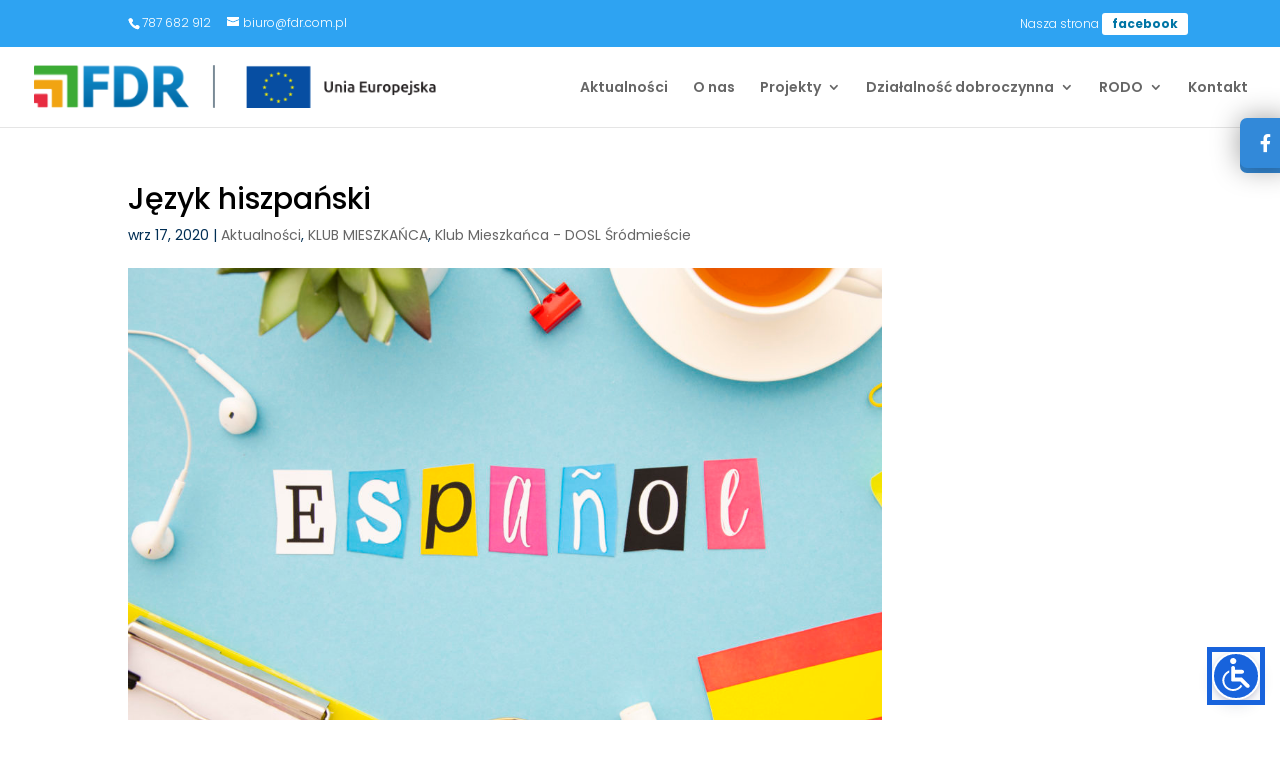

--- FILE ---
content_type: text/css
request_url: https://fdr.com.pl/wp-content/themes/Fundacja%20Dla%20Rozwoju/style.css?ver=4.27.4
body_size: 494
content:
/*
Theme Name: FDR szablon DIVI
Description: To jest podszablon szablonu divi, proszę o wprowadzanie wszelkich zmian tutaj.
Author:   Zbyszko Kabziński
Template: Divi
*/

@import url("../Divi/style.css");


/* Style Footer Credits - Lines 948 & 949 */

#footer-info { 
text-align: left; 
color: grey; 
padding-bottom: 10px; 
float: left; 
}

#footer-info a { 
color: #999999 ; 
}

#footer-info a:hover { 
color: #00B6E5 ; 
}


/* Style Footer Social Icons - Lines 1185 to 1198 */

#footer-bottom .et-social-facebook a {
	color: #999999 ;
}
#footer-bottom .et-social-twitter a {
	color: #999999 ;
}
#footer-bottom .et-social-google-plus a {
	color: #999999 ;
}
#footer-bottom .et-social-rss a {
	color: #999999 ;
}

/* Hover Colors*/
#footer-bottom .et-social-facebook a:hover {
	color: #00B6E5 ;
}
#footer-bottom .et-social-twitter a:hover {
	color: #00B6E5 ;
}
#footer-bottom .et-social-google-plus a:hover {
	color: #00B6E5 ;
}
#footer-bottom .et-social-rss a:hover {
	color: #00B6E5 ;
}

.gradientx {
background: linear-gradient(90deg, #6df26c, #f5e721, #f94c19, #1191f9);
background-size: 400% 400%;
-webkit-animation: gradientx 30s ease infinite;
-moz-animation: gradientx 30s ease infinite;
animation: gradientx 30s ease infinite;
}
@-webkit-keyframes gradientx {
    0%{background-position:0% 91%}
    50%{background-position:100% 10%}
    100%{background-position:0% 91%}
}
@-moz-keyframes gradientx {
    0%{background-position:0% 91%}
    50%{background-position:100% 10%}
    100%{background-position:0% 91%}
}
@keyframes gradientx { 
    0%{background-position:0% 91%}
    50%{background-position:100% 10%}
    100%{background-position:0% 91%}
}


--- FILE ---
content_type: application/javascript
request_url: https://fdr.com.pl/wp-content/plugins/appointment-booking/frontend/resources/js/bookly.js?ver=15.1
body_size: 23612
content:
(function($) {
    window.bookly = function(Options) {
        var $container     = $('#bookly-form-' + Options.form_id),
            timeZone       = typeof Intl === 'object' ? Intl.DateTimeFormat().resolvedOptions().timeZone : undefined,
            timeZoneOffset = new Date().getTimezoneOffset();
        Options.skip_steps.service = Options.skip_steps.service_part1 && Options.skip_steps.service_part2;

        // initialize
        if (Options.status.booking == 'finished') {
            stepComplete();
        } else if (Options.status.booking == 'cancelled') {
            stepPayment();
        } else {
            stepService({new_chain : true});
        }
        if (Options.facebook.enabled) {
            initFacebookLogin();
        }

        /**
         * Service step.
         */
        function stepService(params) {
            if (Options.skip_steps.service) {
                if (!Options.skip_steps.extras) {
                    stepExtras(params)
                } else {
                    stepTime(params);
                }
                return;
            }
            var data = {
                action     : 'bookly_render_service',
                csrf_token : BooklyL10n.csrf_token,
                form_id    : Options.form_id
            };
            if (Options.use_client_time_zone) {
                data.time_zone        = timeZone;
                data.time_zone_offset = timeZoneOffset;
            }
            $.extend(data, params);
            $.ajax({
                url         : Options.ajaxurl,
                data        : data,
                dataType    : 'json',
                xhrFields   : { withCredentials: true },
                crossDomain : 'withCredentials' in new XMLHttpRequest(),
                success     : function (response) {
                    if (response.success) {
                        BooklyL10n.csrf_token = response.csrf_token;
                        $container.html(response.html);
                        if (params === undefined) { // Scroll when returning to the step Service. default value {new_chain : true}
                            scrollTo($container);
                        }

                        var $chain_item_draft = $('.bookly-js-chain-item.bookly-js-draft', $container),
                            $select_location  = $('.bookly-js-select-location', $container),
                            $select_category  = $('.bookly-js-select-category', $container),
                            $select_service   = $('.bookly-js-select-service',  $container),
                            $select_employee  = $('.bookly-js-select-employee', $container),
                            $select_duration  = $('.bookly-js-select-units-duration', $container),
                            $select_nop       = $('.bookly-js-select-number-of-persons', $container),
                            $select_quantity  = $('.bookly-js-select-quantity', $container),
                            $date_from        = $('.bookly-js-date-from', $container),
                            $week_day         = $('.bookly-js-week-day', $container),
                            $select_time_from = $('.bookly-js-select-time-from', $container),
                            $select_time_to   = $('.bookly-js-select-time-to', $container),
                            $next_step        = $('.bookly-js-next-step', $container),
                            $mobile_next_step = $('.bookly-js-mobile-next-step', $container),
                            $mobile_prev_step = $('.bookly-js-mobile-prev-step', $container),
                            locations         = response.locations,
                            categories        = response.categories,
                            services          = response.services,
                            staff             = response.staff,
                            chain             = response.chain,
                            last_chain_key    = 0,
                            category_selected = false
                        ;

                        // Init Pickadate.
                        $date_from.pickadate({
                            formatSubmit    : 'yyyy-mm-dd',
                            format          : Options.date_format,
                            min             : response.date_min || true,
                            max             : response.date_max || true,
                            clear           : false,
                            close           : false,
                            today           : BooklyL10n.today,
                            monthsFull      : BooklyL10n.months,
                            weekdaysFull    : BooklyL10n.days,
                            weekdaysShort   : BooklyL10n.daysShort,
                            labelMonthNext  : BooklyL10n.nextMonth,
                            labelMonthPrev  : BooklyL10n.prevMonth,
                            firstDay        : Options.start_of_week,
                            onSet           : function(timestamp) {
                                if ($.isNumeric(timestamp.select)) {
                                    // Checks appropriate day of the week
                                    var date = new Date(timestamp.select);
                                    $('.bookly-js-week-day[value="' + (date.getDay() + 1) + '"]:not(:checked)', $container).attr('checked', true).trigger('change');
                                }
                            }
                        });

                        $('.bookly-js-go-to-cart', $container).on('click', function (e) {
                            e.preventDefault();
                            ladda_start(this);
                            stepCart({from_step : 'service'});
                        });

                        // insert data into select
                        function setSelect($select, data, value) {
                            // reset select
                            $('option:not([value=""])', $select).remove();
                            // and fill the new data
                            var docFragment = document.createDocumentFragment();

                            function valuesToArray(obj) {
                                return Object.keys(obj).map(function (key) { return obj[key]; });
                            }

                            function compare(a, b) {
                                if (parseInt(a.pos) < parseInt(b.pos))
                                    return -1;
                                if (parseInt(a.pos) > parseInt(b.pos))
                                    return 1;
                                return 0;
                            }

                            // sort select by position
                            data = valuesToArray(data).sort(compare);

                            $.each(data, function(key, object) {
                                var option = document.createElement('option');
                                option.value = object.id;
                                option.text = object.name;
                                docFragment.appendChild(option);
                            });
                            $select.append(docFragment);
                            // set default value of select
                            if ($select.find('option[value="' + value + '"]').length) {
                                $select.val(value);
                            }
                        }

                        function setSelects($chain_item, location_id, category_id, service_id, staff_id) {
                            var _location_id = (Options.attributes.location_custom_settings && location_id) ? location_id : 0
                            var _staff = {}, _services = {}, _categories = {}, _nop = {}, _max_capacity = null, _min_capacity = null;
                            $.each(staff, function(id, staff_member) {
                                if (!location_id || locations[location_id].staff.hasOwnProperty(id)) {
                                    if (!service_id) {
                                        if (!category_id) {
                                            _staff[id] = $.extend({}, staff_member);
                                        } else {
                                            $.each(staff_member.services, function(s_id) {
                                                if (services[s_id].category_id == category_id) {
                                                    _staff[id] = $.extend({}, staff_member);
                                                    return false;
                                                }
                                            });
                                        }
                                    } else if (staff_member.services.hasOwnProperty(service_id)) {
                                        if (staff_member.services[service_id].locations.hasOwnProperty(_location_id)) {
                                            _min_capacity = _min_capacity ? Math.min(_min_capacity, staff_member.services[service_id].locations[_location_id].min_capacity) : staff_member.services[service_id].locations[_location_id].min_capacity;
                                            _max_capacity = _max_capacity ? Math.max(_max_capacity, staff_member.services[service_id].locations[_location_id].max_capacity) : staff_member.services[service_id].locations[_location_id].max_capacity;
                                            if ( staff_member.services[service_id].locations[_location_id].price != null) {
                                                _staff[id] = {
                                                    id   : id,
                                                    name : staff_member.name + ' (' + staff_member.services[service_id].locations[_location_id].price + ')',
                                                    pos  : staff_member.pos
                                                };
                                            } else {
                                                _staff[id] = {
                                                    id   : id,
                                                    name : staff_member.name,
                                                    pos  : staff_member.pos
                                                };
                                            }
                                        }
                                    }
                                }
                            });
                            if (!location_id) {
                                _categories = categories;
                                $.each(services, function(id, service) {
                                    if (!category_id || service.category_id == category_id) {
                                        if (!staff_id || staff[staff_id].services.hasOwnProperty(id)) {
                                            _services[id] = service;
                                        }
                                    }
                                });
                            } else {
                                var category_ids = [],
                                    service_ids  = [];
                                $.each(staff, function (st_id) {
                                    $.each(staff[st_id].services, function (s_id) {
                                        if (staff[st_id].services[s_id].locations.hasOwnProperty(_location_id)) {
                                            category_ids.push(services[s_id].category_id);
                                            service_ids.push(s_id);
                                        }
                                    });
                                });
                                $.each(categories, function(id, category) {
                                    if ($.inArray(parseInt(id), category_ids) > -1) {
                                        _categories[id] = category;
                                    }
                                });
                                $.each(services, function(id, service) {
                                    if ($.inArray(id, service_ids) > -1) {
                                        if (!category_id || service.category_id == category_id) {
                                            if (!staff_id || staff[staff_id].services.hasOwnProperty(id)) {
                                                _services[id] = service;
                                            }
                                        }
                                    }
                                });
                            }
                            var nop = $('.bookly-js-select-number-of-persons', $chain_item).val() || 1;
                            var max_capacity = service_id
                                ? (staff_id
                                    ? (staff[staff_id].services[service_id].locations.hasOwnProperty(_location_id) ?
                                            staff[staff_id].services[service_id].locations[_location_id].max_capacity :
                                            1
                                    )
                                    : _max_capacity ? _max_capacity : 1)
                                : 1;
                            var min_capacity = service_id
                                ? (staff_id
                                    ? (staff[staff_id].services[service_id].locations.hasOwnProperty(_location_id) ?
                                            staff[staff_id].services[service_id].locations[_location_id].min_capacity :
                                            1
                                    )
                                    : _min_capacity ? _min_capacity : 1)
                                : 1;
                            for (var i = min_capacity; i <= max_capacity; ++ i) {
                                _nop[i] = { id: i, name: i, pos: i };
                            }
                            if (nop > max_capacity) {
                                nop = max_capacity;
                            }
                            if (nop < min_capacity || !Options.attributes.show_number_of_persons) {
                                nop = min_capacity;
                            }
                            // Add ratings to staff names
                            if (Options.attributes.show_ratings) {
                                $.each(staff, function (id, staff_member) {
                                    if (_staff.hasOwnProperty(staff_member.id)) {
                                        if (service_id) {
                                            if (staff_member.services.hasOwnProperty(service_id) && staff_member.services[service_id].rating) {
                                                _staff[staff_member.id].name = '★' + staff_member.services[service_id].rating + ' ' + _staff[staff_member.id].name;
                                            }
                                        } else if (staff_member.rating) {
                                            _staff[staff_member.id].name = '★' + staff_member.rating + ' ' + _staff[staff_member.id].name;
                                        }
                                    }
                                });
                            }
                            setSelect($chain_item.find('.bookly-js-select-category'), _categories, category_id);
                            setSelect($chain_item.find('.bookly-js-select-service'), _services, service_id);
                            setSelect($chain_item.find('.bookly-js-select-employee'), _staff, staff_id);
                            setSelect($chain_item.find('.bookly-js-select-number-of-persons'), _nop, nop);
                        }

                        $container.off('click').off('change');

                        // Location select change
                        $container.on('change', '.bookly-js-select-location', function () {
                            var $chain_item = $(this).closest('.bookly-js-chain-item'),
                                location_id = this.value,
                                category_id = $chain_item.find('.bookly-js-select-category').val(),
                                service_id  = $chain_item.find('.bookly-js-select-service').val(),
                                staff_id    = $chain_item.find('.bookly-js-select-employee').val()
                                ;

                            // Validate selected values.
                            if (location_id) {
                                var _location_id = Options.attributes.location_custom_settings ? location_id : 0;
                                if (staff_id) {
                                    if (!locations[location_id].staff.hasOwnProperty(staff_id)) {
                                        staff_id = '';
                                    } else if (service_id && !staff[staff_id].services[service_id].locations.hasOwnProperty(_location_id)) {
                                        staff_id = '';
                                    }
                                }
                                if (service_id) {
                                    var valid = false;
                                    $.each(locations[location_id].staff, function(id) {
                                        if (staff[id].services.hasOwnProperty(service_id)) {
                                            valid = true;
                                            return false;
                                        }
                                    });
                                    if (!valid) {
                                        service_id = '';
                                    }
                                }
                                if (category_id) {
                                    var valid = false;
                                    $.each(locations[location_id].staff, function(id) {
                                        $.each(staff[id].services, function(s_id) {
                                            if (services[s_id].category_id == category_id) {
                                                valid = true;
                                                return false;
                                            }
                                        });
                                        if (valid) {
                                            return false;
                                        }
                                    });
                                    if (!valid) {
                                        category_id = '';
                                    }
                                }
                            }
                            setSelects($chain_item, location_id, category_id, service_id, staff_id);
                        });

                        // Category select change
                        $container.on('change', '.bookly-js-select-category', function () {
                            var $chain_item = $(this).closest('.bookly-js-chain-item'),
                                location_id = $chain_item.find('.bookly-js-select-location').val(),
                                category_id = this.value,
                                service_id  = $chain_item.find('.bookly-js-select-service').val(),
                                staff_id    = $chain_item.find('.bookly-js-select-employee').val()
                                ;

                            // Validate selected values.
                            if (category_id) {
                                category_selected = true;
                                if (service_id) {
                                    if (services[service_id].category_id != category_id) {
                                        service_id = '';
                                    }
                                }
                                if (staff_id) {
                                    var valid = false;
                                    $.each(staff[staff_id].services, function(id) {
                                        if (services[id].category_id == category_id) {
                                            valid = true;
                                            return false;
                                        }
                                    });
                                    if (!valid) {
                                        staff_id = '';
                                    }
                                }
                            } else {
                                category_selected = false;
                            }
                            setSelects($chain_item, location_id, category_id, service_id, staff_id);
                        });

                        function updateServiceDurationSelect($chain_item, service_id, staff_id, location_id)
                        {
                            var $units_duration = $chain_item.find('.bookly-js-select-units-duration');
                            $units_duration.find('option').remove();
                            if (service_id) {
                                var getUnitsByStaffId = function (staff_id) {
                                    if (!staff_id) {
                                        return services[service_id]['units'];
                                    }

                                    var locationId = location_id ? location_id : 0,
                                        staffLocations = staff[staff_id].services[service_id].locations;

                                    if (!(staffLocations instanceof Array) || !staffLocations.length) {
                                        return [];
                                    }

                                    var staffLocation = staffLocations.indexOf(locationId) !== -1 ? staffLocations[locationId] : staffLocations[0];
                                    return staffLocation.units || [];
                                };

                                // add slots for picked service
                                $.each(getUnitsByStaffId(staff_id), function (i, item) {
                                    $units_duration.append($('<option>', {
                                        value: item.value,
                                        text: item.title
                                    }));
                                });
                            } else {
                                $units_duration.append($('<option>', {
                                    value: '',
                                    text: '-'
                                }));
                            }
                        }

                        // Service select change
                        $container.on('change', '.bookly-js-select-service', function () {
                            var $chain_item = $(this).closest('.bookly-js-chain-item'),
                                location_id = $chain_item.find('.bookly-js-select-location').val(),
                                category_id = category_selected
                                    ? $chain_item.find('.bookly-js-select-category').val()
                                    : '',
                                service_id  = this.value,
                                staff_id    = $chain_item.find('.bookly-js-select-employee').val()
                                ;

                            // Validate selected values.
                            if (service_id) {
                                if (staff_id && !staff[staff_id].services.hasOwnProperty(service_id)) {
                                    staff_id = '';
                                }
                            }
                            setSelects($chain_item, location_id, category_id, service_id, staff_id);
                            if (service_id) {
                                $chain_item.find('.bookly-js-select-category').val(services[service_id].category_id);
                            }
                            updateServiceDurationSelect($chain_item, service_id, staff_id, location_id);
                        });

                        // Staff select change
                        $container.on('change', '.bookly-js-select-employee', function() {
                            var $chain_item = $(this).closest('.bookly-js-chain-item'),
                                location_id = $chain_item.find('.bookly-js-select-location').val(),
                                category_id = $('.bookly-js-select-category', $chain_item).val(),
                                service_id  = $chain_item.find('.bookly-js-select-service').val(),
                                staff_id    = this.value
                                ;

                            setSelects($chain_item, location_id, category_id, service_id, staff_id);
                            updateServiceDurationSelect($chain_item, service_id, staff_id, location_id);
                        });

                        // Set up draft selects.
                        if (Options.attributes.show_service_duration) {
                            $.each(services, function(id, service) {
                                service.name = service.name + ' ( ' + service.duration + ' )';
                            });
                        }

                        setSelect($select_location, locations);
                        setSelect($select_category, categories);
                        setSelect($select_service, services);
                        if (Options.attributes.show_ratings) {
                            var _staff = {};
                            $.each(staff, function (id, staff_member) {
                                _staff[id] = $.extend({}, staff_member);
                                if (staff_member.rating) {
                                    _staff[id].name = '★' + staff_member.rating + ' ' + _staff[id].name;
                                }
                            });
                            setSelect($select_employee, _staff);
                        } else {
                            setSelect($select_employee, staff);
                        }
                        $select_location.closest('.bookly-form-group').toggle(!Options.attributes.hide_locations);
                        $select_category.closest('.bookly-form-group').toggle(!Options.attributes.hide_categories);
                        $select_service.closest('.bookly-form-group').toggle(!(Options.attributes.hide_services && Options.attributes.service_id));
                        $select_employee.closest('.bookly-form-group').toggle(!Options.attributes.hide_staff_members);
                        $select_duration.closest('.bookly-form-group').toggle(!Options.attributes.hide_service_duration);
                        $select_nop.closest('.bookly-form-group').toggle(Options.attributes.show_number_of_persons);
                        $select_quantity.closest('.bookly-form-group').toggle(!Options.attributes.hide_quantity);
                        if (Options.attributes.location_id) {
                            $select_location.val(Options.attributes.location_id).trigger('change');
                        }
                        if (Options.attributes.category_id) {
                            $select_category.val(Options.attributes.category_id).trigger('change');
                        }
                        if (Options.attributes.service_id) {
                            $select_service.val(Options.attributes.service_id).trigger('change');
                        }
                        if (Options.attributes.staff_member_id) {
                            $select_employee.val(Options.attributes.staff_member_id).trigger('change');
                        }

                        if (Options.attributes.hide_date) {
                            $('.bookly-js-available-date', $container).hide();
                        }
                        if (Options.attributes.hide_week_days) {
                            $('.bookly-js-week-days', $container).hide();
                        }
                        if (Options.attributes.hide_time_range) {
                            $('.bookly-js-time-range', $container).hide();
                        }

                        // Create chain items.
                        $.each(chain, function(key, chain_item) {
                            var $chain_item = $chain_item_draft
                                .clone()
                                .data('chain_key', key)
                                .removeClass('bookly-js-draft')
                                .css('display', 'table');
                            $chain_item_draft.find('select').each(function (i, select) {
                                $chain_item.find('select:eq(' + i + ')').val(select.value);
                            });
                            last_chain_key = key;
                            if (key == 0) {
                                $chain_item.find('.bookly-js-actions button[data-action="drop"]').remove();
                            }
                            $('.bookly-js-chain-item:last', $container).after($chain_item);
                            if (!Options.attributes.hide_locations && chain_item.location_id) {
                                $('.bookly-js-select-location', $chain_item).val(chain_item.location_id).trigger('change');
                            }
                            if (chain_item.service_id) {
                                $('.bookly-js-select-service', $chain_item).val(chain_item.service_id).trigger('change');
                                if (Options.attributes.hide_categories) {
                                    // Deselect category to keep full list of services.
                                    $('.bookly-js-select-category', $chain_item).val('');
                                }
                            }
                            if (!Options.attributes.hide_staff_members && chain_item.staff_ids.length == 1 && chain_item.staff_ids[0]) {
                                $('.bookly-js-select-employee', $chain_item).val(chain_item.staff_ids[0]).trigger('change');
                            }
                            if (chain_item.number_of_persons > 1) {
                                $('.bookly-js-select-number-of-persons', $chain_item).val(chain_item.number_of_persons);
                            }
                            if (chain_item.quantity > 1) {
                                $('.bookly-js-select-quantity', $chain_item).val(chain_item.quantity);
                            }
                        });

                        $container.on('click', '.bookly-js-mobile-step-1 .bookly-js-actions button', function () {
                            switch ($(this).data('action')) {
                                case 'plus':
                                    var $new_chain = $chain_item_draft.clone();
                                    $chain_item_draft.find('select').each(function (i, select) {
                                        $new_chain.find('select:eq(' + i + ')').val(select.value);
                                    });
                                    $('.bookly-js-chain-item:last', $container)
                                        .after(
                                            $new_chain
                                                .data('chain_key', ++ last_chain_key)
                                                .removeClass('bookly-js-draft')
                                                .css('display', 'table')
                                        );
                                    break;
                                case 'drop':
                                    $(this).closest('.bookly-js-chain-item').remove();
                                    break;
                            }
                        });

                        // change week days
                        $week_day.on('change', function () {
                            var $this = $(this);
                            if ($this.is(':checked')) {
                                $this.parent().not("[class*='active']").addClass('active');
                            } else {
                                $this.parent().removeClass('active');
                            }
                        });

                        // time from
                        $select_time_from.on('change', function () {
                            var start_time       = $(this).val(),
                                end_time         = $select_time_to.val(),
                                $last_time_entry = $('option:last', $select_time_from);

                            $select_time_to.empty();

                            // case when we click on the not last time entry
                            if ($select_time_from[0].selectedIndex < $last_time_entry.index()) {
                                // clone and append all next "time_from" time entries to "time_to" list
                                $('option', this).each(function () {
                                    if ($(this).val() > start_time) {
                                        $select_time_to.append($(this).clone());
                                    }
                                });
                            // case when we click on the last time entry
                            } else {
                                $select_time_to.append($last_time_entry.clone()).val($last_time_entry.val());
                            }

                            var first_value = $('option:first', $select_time_to).val();
                            $select_time_to.val(end_time >= first_value ? end_time : first_value);
                        });

                        var stepServiceValidator = function() {
                            $('.bookly-js-select-service-error',  $container).hide();
                            $('.bookly-js-select-employee-error', $container).hide();
                            $('.bookly-js-select-location-error', $container).hide();

                            var valid            = true,
                                $select_service  = null,
                                $select_employee = null,
                                $select_location = null,
                                $scroll_to       = null;

                            $('.bookly-js-chain-item:not(.bookly-js-draft)', $container).each(function () {
                                var $chain = $(this);
                                $select_service  = $('.bookly-js-select-service',  $chain);
                                $select_employee = $('.bookly-js-select-employee', $chain);
                                $select_location = $('.bookly-js-select-location', $chain);

                                $select_service.removeClass('bookly-error');
                                $select_employee.removeClass('bookly-error');
                                $select_location.removeClass('bookly-error');

                                // service validation
                                if (!$select_service.val()) {
                                    valid = false;
                                    $select_service.addClass('bookly-error');
                                    $('.bookly-js-select-service-error', $chain).show();
                                    $scroll_to = $select_service;
                                }
                                if (Options.required.hasOwnProperty('location') && Options.required.location && !$select_location.val()) {
                                    valid = false;
                                    $select_location.addClass('bookly-error');
                                    $('.bookly-js-select-location-error', $chain).show();
                                    $scroll_to = $select_location;
                                }
                                if (Options.required.staff && !$select_employee.val()) {
                                    valid = false;
                                    $select_employee.addClass('bookly-error');
                                    $('.bookly-js-select-employee-error', $chain).show();
                                    $scroll_to = $select_employee;
                                }
                            });

                            $date_from.removeClass('bookly-error');
                            // date validation
                            if (!$date_from.val()) {
                                valid = false;
                                $date_from.addClass('bookly-error');
                                if ($scroll_to === null) {
                                    $scroll_to = $date_from;
                                }
                            }

                            // week days
                            if (!$('.bookly-js-week-day:checked', $container).length) {
                                valid = false;
                                if ($scroll_to === null) {
                                    $scroll_to = $week_day;
                                }
                            }

                            if ($scroll_to !== null) {
                                scrollTo($scroll_to);
                            }

                            return valid;
                        };

                        // "Next" click
                        $next_step.on('click', function (e) {
                            e.preventDefault();

                            if (stepServiceValidator()) {

                                ladda_start(this);

                                // Prepare chain data.
                                var chain = {};
                                var has_extras = 0;
                                $('.bookly-js-chain-item:not(.bookly-js-draft)', $container).each(function () {
                                    var $chain_item = $(this);
                                    var staff_ids = [];
                                    if ($('.bookly-js-select-employee', $chain_item).val()) {
                                        staff_ids.push($('.bookly-js-select-employee', $chain_item).val());
                                    } else {
                                        $('.bookly-js-select-employee', $chain_item).find('option').each(function () {
                                            if (this.value) {
                                                staff_ids.push(this.value);
                                            }
                                        });
                                    }

                                    chain[$chain_item.data('chain_key')] = {
                                        location_id       : $('.bookly-js-select-location', $chain_item).val(),
                                        service_id        : $('.bookly-js-select-service', $chain_item).val(),
                                        staff_ids         : staff_ids,
                                        units             : $('.bookly-js-select-units-duration', $chain_item).val() || 1,
                                        number_of_persons : $('.bookly-js-select-number-of-persons', $chain_item).val() || 1,
                                        quantity          : $('.bookly-js-select-quantity', $chain_item).val() ? $('.bookly-js-select-quantity', $chain_item).val() : 1
                                    };
                                    has_extras += services[$('.bookly-js-select-service', $chain_item).val()].has_extras;
                                });

                                // Prepare days.
                                var days = [];
                                $('.bookly-js-week-days .active input.bookly-js-week-day', $container).each(function() {
                                    days.push(this.value);
                                });
                                $.ajax({
                                    type : 'POST',
                                    url  : Options.ajaxurl,
                                    data : {
                                        action     : 'bookly_session_save',
                                        csrf_token : BooklyL10n.csrf_token,
                                        form_id    : Options.form_id,
                                        chain      : chain,
                                        date_from  : $date_from.pickadate('picker').get('select', 'yyyy-mm-dd'),
                                        days       : days,
                                        time_from  : $select_time_from.val(),
                                        time_to    : $select_time_to.val()
                                    },
                                    dataType    : 'json',
                                    xhrFields   : { withCredentials: true },
                                    crossDomain : 'withCredentials' in new XMLHttpRequest(),
                                    success     : function (response) {
                                        if (!Options.skip_steps.extras) {
                                            if (has_extras == 0) {
                                                Options.no_extras = true;
                                                stepTime();
                                            } else {
                                                Options.no_extras = false;
                                                stepExtras();
                                            }
                                        } else {
                                            stepTime();
                                        }
                                    }
                                });
                            }
                        });

                        $mobile_next_step.on('click', function (e,skip_scroll) {
                            if (stepServiceValidator()) {
                                if (Options.skip_steps.service_part2) {
                                    ladda_start(this);
                                    $next_step.trigger('click');
                                } else {
                                    $('.bookly-js-mobile-step-1', $container).hide();
                                    $('.bookly-js-mobile-step-2', $container).css('display', 'block');
                                    if (skip_scroll != true) {
                                        scrollTo($container);
                                    }
                                }
                            }

                            return false;
                        });

                        if (Options.skip_steps.service_part1) {
                            // Skip scrolling
                            $mobile_next_step.trigger('click', [true]);
                            $mobile_prev_step.remove();
                        } else {
                            $mobile_prev_step.on('click', function () {
                                $('.bookly-js-mobile-step-1', $container).show();
                                $('.bookly-js-mobile-step-2', $container).hide();
                                if ($select_service.val()) {
                                    $('.bookly-js-select-service', $container).parent().removeClass('bookly-error');
                                }
                                return false;
                            });
                        }
                    }
                } // ajax success
            }); // ajax
        }

        /**
         * Extras step.
         */
        function stepExtras(params) {
            var data = {
                action     : 'bookly_render_extras',
                csrf_token : BooklyL10n.csrf_token,
                form_id    : Options.form_id
            };
            if (Options.skip_steps.service && Options.use_client_time_zone) {
                // If Service step is skipped then we need to send time zone offset.
                data.time_zone        = timeZone;
                data.time_zone_offset = timeZoneOffset;
            }
            $.extend(data, params);
            $.ajax({
                url: Options.ajaxurl,
                data: data,
                dataType: 'json',
                xhrFields: {withCredentials: true},
                crossDomain: 'withCredentials' in new XMLHttpRequest(),
                success: function (response) {
                    if (response.success) {
                        BooklyL10n.csrf_token = response.csrf_token;
                        $container.html(response.html);
                        if (params === undefined) { // Scroll when returning to the step Extras.
                            scrollTo($container);
                        }
                        var $next_step = $('.bookly-js-next-step', $container),
                            $back_step = $('.bookly-js-back-step', $container),
                            $goto_cart = $('.bookly-js-go-to-cart', $container),
                            $extras_items = $('.bookly-js-extras-item', $container),
                            $extras_summary = $('.bookly-js-extras-summary span', $container),
                            currency = response.currency,
                            $this,
                            $input;

                        $extras_items.each(function (index, elem) {
                            var $this = $(this);
                            var $input = $this.find('input');
                            $this.find('.bookly-js-extras-thumb').on('click', function () {
                                extrasChanged($this, $input.val() > 0 ? 0 : 1);
                            });
                            $this.find('.bookly-js-count-control').on('click', function() {
                                var count = parseInt($input.val());
                                count = $(this).hasClass('bookly-js-extras-increment')
                                    ? Math.min($this.data('max_quantity'), count + 1)
                                    : Math.max(0, count - 1);
                                extrasChanged($this, count);
                            });
                        });

                        function extrasChanged($extras_item, quantity) {
                            var $input = $extras_item.find('input');
                            var $total = $extras_item.find('.bookly-js-extras-total-price');
                            var total_price = quantity * parseFloat($extras_item.data('price'));

                            $total.text(currency.format.replace('1', total_price.toFixed(currency.precision)));
                            $input.val(quantity);
                            $extras_item.find('.bookly-js-extras-thumb').toggleClass('bookly-extras-selected', quantity > 0);

                            // Updating summary
                            var amount = 0;
                            $extras_items.each(function (index, elem) {
                                var $this = $(this);
                                amount += parseFloat($this.data('price')) * $this.find('input').val();
                            });
                            if (amount) {
                                $extras_summary.html(' + ' + currency.format.replace('1', amount.toFixed(currency.precision)));
                            } else {
                                $extras_summary.html('');
                            }
                        }

                        $goto_cart.on('click', function (e) {
                            e.preventDefault();
                            ladda_start(this);
                            stepCart({from_step : 'extras'});
                        });

                        $next_step.on('click', function (e) {
                            e.preventDefault();
                            ladda_start(this);
                            var extras = {};
                            $('.bookly-js-extras-container', $container).each(function () {
                                var $extras_container = $(this);
                                var chain_id = $extras_container.data('chain');
                                var chain_extras = {};
                                // Get checked extras for chain.
                                $extras_container.find('.bookly-js-extras-item').each(function (index, elem) {
                                    $this = $(this);
                                    $input = $this.find('input');
                                    if ($input.val() > 0) {
                                        chain_extras[$this.data('id')] = $input.val();
                                    }
                                });
                                extras[chain_id] = JSON.stringify(chain_extras);
                            });
                            $.ajax({
                                type : 'POST',
                                url  : Options.ajaxurl,
                                data : {
                                    action     : 'bookly_session_save',
                                    csrf_token : BooklyL10n.csrf_token,
                                    form_id    : Options.form_id,
                                    extras     : extras
                                },
                                dataType: 'json',
                                xhrFields: {withCredentials: true},
                                crossDomain: 'withCredentials' in new XMLHttpRequest(),
                                success: function (response) {
                                    stepTime();
                                }
                            });
                        });
                        $back_step.on('click', function (e) {
                            e.preventDefault();
                            ladda_start(this);
                            stepService();
                        }).toggle(!Options.skip_steps.service);
                    }
                }
            });
        }

        /**
         * Time step.
         */
        var xhr_render_time = null;
        function stepTime(params, error_message) {
            if (xhr_render_time != null) {
                xhr_render_time.abort();
                xhr_render_time = null;
            }
            var data = {
                action: 'bookly_render_time',
                csrf_token: BooklyL10n.csrf_token,
                form_id: Options.form_id
            };
            if (Options.skip_steps.service && Options.use_client_time_zone) {
                // If Service step is skipped then we need to send time zone offset.
                data.time_zone        = timeZone;
                data.time_zone_offset = timeZoneOffset;
            }
            $.extend(data, params);

            // Build slots html
            function prepareSlotsHtml(slots_data, selected_date) {
                var response = {};
                $.each(slots_data, function (group, group_slots) {

                    var html = '<button class="bookly-day" value="' + group + '">' + group_slots.title + '</button>';
                    $.each(group_slots.slots, function (id, slot) {
                        html += '<button value="' + JSON.stringify(slot.data).replace(/"/g, '&quot;') + '" data-group="' + group + '" class="bookly-hour' + (slot.status == 'waiting-list' ? ' bookly-slot-in-waiting-list' : (slot.status == 'booked' ? ' booked' : '')) + '"' + (slot.status == 'booked' ? ' disabled' : '') + '>' +
                            '<span class="ladda-label bookly-time-main' + (slot.data[0][2] == selected_date ? ' bookly-bold' : '') + '">' +
                            '<i class="bookly-hour-icon"><span></span></i>' + slot.time_text + '</span>' +
                            '<span class="bookly-time-additional' + (slot.status == 'waiting-list' ? ' bookly-waiting-list' : '') + '"> ' + slot.additional_text + '</span>' +
                            '</button>'
                    });
                    response[group] = html;
                });

                return response;
            }

            xhr_render_time = $.ajax({
                url         : Options.ajaxurl,
                data        : data,
                dataType    : 'json',
                xhrFields   : { withCredentials: true },
                crossDomain : 'withCredentials' in new XMLHttpRequest(),
                success     : function (response) {
                    if (response.success == false) {
                        // The session doesn't contain data.
                        stepService();
                        return;
                    }
                    BooklyL10n.csrf_token = response.csrf_token;
                    $container.html(response.html);
                    var $columnizer_wrap    = $('.bookly-columnizer-wrap', $container),
                        $columnizer         = $('.bookly-columnizer', $columnizer_wrap),
                        $time_next_button   = $('.bookly-time-next',  $container),
                        $time_prev_button   = $('.bookly-time-prev',  $container),
                        $current_screen     = null,
                        slot_height         = 36,
                        column_width        = Options.time_slots_wide ? 205 : 127,
                        column_class        = Options.time_slots_wide ? 'bookly-column bookly-column-wide' : 'bookly-column',
                        columns             = 0,
                        screen_index        = 0,
                        has_more_slots      = response.has_more_slots,
                        form_hidden         = false,
                        $screens,
                        slots_per_column,
                        columns_per_screen,
                        show_day_per_column = response.day_one_column,
                        slots               = prepareSlotsHtml( response.slots_data, response.selected_date )
                    ;
                    // 'BACK' button.
                    $('.bookly-js-back-step', $container).on('click', function (e) {
                        e.preventDefault();
                        ladda_start(this);
                        if (!Options.skip_steps.extras && !Options.no_extras) {
                            stepExtras();
                        } else {
                            stepService();
                        }
                    }).toggle(!Options.skip_steps.service || !Options.skip_steps.extras);

                    $('.bookly-js-go-to-cart', $container).on('click', function(e) {
                        e.preventDefault();
                        ladda_start(this);
                        stepCart({from_step : 'time'});
                    });

                    // Time zone switcher.
                    $('.bookly-js-time-zone-switcher', $container).on('change', function (e) {
                        timeZone       = this.value;
                        timeZoneOffset = undefined;
                        showSpinner();
                        stepTime({
                            time_zone: timeZone
                        });
                    });

                    if (Options.show_calendar) {
                        // Init calendar.
                        var $input = $('.bookly-js-selected-date', $container);
                        $input.pickadate({
                            formatSubmit  : 'yyyy-mm-dd',
                            format        : Options.date_format,
                            min           : response.date_min || true,
                            max           : response.date_max || true,
                            weekdaysFull  : BooklyL10n.days,
                            weekdaysShort : BooklyL10n.daysShort,
                            monthsFull    : BooklyL10n.months,
                            firstDay      : Options.start_of_week,
                            clear         : false,
                            close         : false,
                            today         : false,
                            disable       : response.disabled_days,
                            closeOnSelect : false,
                            klass : {
                                picker: 'picker picker--opened picker--focused'
                            },
                            onSet: function(e) {
                                if (e.select) {
                                    var date = this.get('select', 'yyyy-mm-dd');
                                    if (slots[date]) {
                                        // Get data from response.slots.
                                        $columnizer.html(slots[date]).css('left', '0px');
                                        columns = 0;
                                        screen_index = 0;
                                        $current_screen = null;
                                        initSlots();
                                        $time_prev_button.hide();
                                        $time_next_button.toggle($screens.length != 1);
                                    } else {
                                        // Load new data from server.
                                        stepTime({selected_date : date});
                                        showSpinner();
                                    }
                                }
                                this.open();   // Fix ultimate-member plugin
                            },
                            onClose: function() {
                                this.open(false);
                            },
                            onRender: function() {
                                var date = new Date(Date.UTC(this.get('view').year, this.get('view').month));
                                $('.picker__nav--next').on('click', function() {
                                    date.setUTCMonth(date.getUTCMonth() + 1);
                                    stepTime({selected_date : date.toJSON().substr(0, 10)});
                                    showSpinner();
                                });
                                $('.picker__nav--prev').on('click', function() {
                                    date.setUTCMonth(date.getUTCMonth() - 1);
                                    stepTime({selected_date : date.toJSON().substr(0, 10)});
                                    showSpinner();
                                });
                            }
                        });
                        // Insert slots for selected day.
                        var date = $input.pickadate('picker').get('select', 'yyyy-mm-dd');
                        $columnizer.html(slots[date]);
                    } else {
                        // Insert all slots.
                        var slots_data = '';
                        $.each(slots, function(group, group_slots) {
                            slots_data += group_slots;
                        });
                        $columnizer.html(slots_data);
                    }

                    if (response.has_slots) {
                        if (error_message) {
                            $container.find('.bookly-label-error').html(error_message);
                        } else {
                            $container.find('.bookly-label-error').hide();
                        }

                        // Calculate number of slots per column.
                        slots_per_column = parseInt($(window).height() / slot_height, 10);
                        if (slots_per_column < 4) {
                            slots_per_column = 4;
                        } else if (slots_per_column > 10) {
                            slots_per_column = 10;
                        }

                        columns_per_screen = parseInt($columnizer_wrap.width() / column_width, 10);

                        if (columns_per_screen > 10) {
                            columns_per_screen = 10;
                        } else if (columns_per_screen == 0) {
                            // Bookly form display hidden.
                            form_hidden = true;
                            columns_per_screen = 4;
                        }

                        initSlots();

                        if (!has_more_slots && $screens.length == 1) {
                            $time_next_button.hide();
                        }

                        var hammertime = $('.bookly-time-step', $container).hammer({ swipe_velocity: 0.1 });

                        hammertime.on('swipeleft', function() {
                            if ($time_next_button.is(':visible')) {
                                $time_next_button.trigger('click');
                            }
                        });

                        hammertime.on('swiperight', function() {
                            if ($time_prev_button.is(':visible')) {
                                $time_prev_button.trigger('click');
                            }
                        });

                        $time_next_button.on('click', function (e) {
                            $time_prev_button.show();
                            if ($screens.eq(screen_index + 1).length) {
                                $columnizer.animate(
                                    { left: (Options.is_rtl ? '+' : '-') + ( screen_index + 1 ) * $current_screen.width() },
                                    { duration: 800 }
                                );

                                $current_screen = $screens.eq(++ screen_index);
                                $columnizer_wrap.animate(
                                    { height: $current_screen.height() },
                                    { duration: 800 }
                                );

                                if (screen_index + 1 == $screens.length && !has_more_slots) {
                                    $time_next_button.hide();
                                }
                            } else if (has_more_slots) {
                                // Do ajax request when there are more slots.
                                var $button = $('> button:last', $columnizer);
                                if ($button.length == 0) {
                                    $button = $('.bookly-column:hidden:last > button:last', $columnizer);
                                    if ($button.length == 0) {
                                        $button = $('.bookly-column:last > button:last', $columnizer);
                                    }
                                }

                                // Render Next Time
                                var data = {
                                        action     : 'bookly_render_next_time',
                                        csrf_token : BooklyL10n.csrf_token,
                                        form_id    : Options.form_id,
                                        last_slot  : $button.val()
                                    },
                                    ladda = ladda_start(this);

                                $.ajax({
                                    type : 'POST',
                                    url  : Options.ajaxurl,
                                    data : data,
                                    dataType : 'json',
                                    xhrFields : { withCredentials: true },
                                    crossDomain : 'withCredentials' in new XMLHttpRequest(),
                                    success : function (response) {
                                        if (response.success) {
                                            if (response.has_slots) { // if there are available time
                                                has_more_slots = response.has_more_slots;
                                                var slots_data = '';
                                                $.each(prepareSlotsHtml(response.slots_data, response.selected_date), function(group, group_slots) {
                                                    slots_data += group_slots;
                                                });
                                                var $html = $(slots_data);
                                                // The first slot is always a day slot.
                                                // Check if such day slot already exists (this can happen
                                                // because of time zone offset) and then remove the first slot.
                                                var $first_day = $html.eq(0);
                                                if ($('button.bookly-day[value="' + $first_day.attr('value') + '"]', $container).length) {
                                                    $html = $html.not(':first');
                                                }
                                                $columnizer.append($html);
                                                initSlots();
                                                $time_next_button.trigger('click');
                                            } else { // no available time
                                                $time_next_button.hide();
                                            }
                                        } else { // no available time
                                            $time_next_button.hide();
                                        }
                                        ladda.stop();
                                    }
                                });
                            }
                        });

                        $time_prev_button.on('click', function () {
                            $time_next_button.show();
                            $current_screen = $screens.eq(-- screen_index);
                            $columnizer.animate(
                                { left: (Options.is_rtl ? '+' : '-') + screen_index * $current_screen.width() },
                                { duration: 800 }
                            );
                            $columnizer_wrap.animate(
                                { height: $current_screen.height() },
                                { duration: 800 }
                            );
                            if (screen_index === 0) {
                                $time_prev_button.hide();
                            }
                        });
                    }
                    if (params === undefined) {     // Scroll when returning to the step Time.
                        scrollTo($container);
                    }

                    function showSpinner() {
                        $('.bookly-time-screen,.bookly-not-time-screen', $container).addClass('bookly-spin-overlay');
                        var opts = {
                            lines : 11, // The number of lines to draw
                            length: 11, // The length of each line
                            width : 4,  // The line thickness
                            radius: 5   // The radius of the inner circle
                        };
                        if ($screens) {
                            new Spinner(opts).spin($screens.eq(screen_index).get(0));
                        } else {
                            // Calendar not available month.
                            new Spinner(opts).spin($('.bookly-not-time-screen', $container).get(0));
                        }
                    }

                    function initSlots() {
                        var $buttons    = $('> button', $columnizer),
                            slots_count = 0,
                            max_slots   = 0,
                            $button,
                            $column,
                            $screen;

                        if (show_day_per_column) {
                            /**
                             * Create columns for 'Show each day in one column' mode.
                             */
                            while ($buttons.length > 0) {
                                // Create column.
                                if ($buttons.eq(0).hasClass('bookly-day')) {
                                    slots_count = 1;
                                    $column = $('<div class="' + column_class + '" />');
                                    $button = $($buttons.splice(0, 1));
                                    $button.addClass('bookly-js-first-child');
                                    $column.append($button);
                                } else {
                                    slots_count ++;
                                    $button = $($buttons.splice(0, 1));
                                    // If it is last slot in the column.
                                    if (!$buttons.length || $buttons.eq(0).hasClass('bookly-day')) {
                                        $button.addClass('bookly-last-child');
                                        $column.append($button);
                                        $columnizer.append($column);
                                    } else {
                                        $column.append($button);
                                    }
                                }
                                // Calculate max number of slots.
                                if (slots_count > max_slots) {
                                    max_slots = slots_count;
                                }
                            }
                        } else {
                            /**
                             * Create columns for normal mode.
                             */
                            while (has_more_slots ? $buttons.length > slots_per_column : $buttons.length) {
                                $column = $('<div class="' + column_class + '" />');
                                max_slots = slots_per_column;
                                if (columns % columns_per_screen == 0 && !$buttons.eq(0).hasClass('bookly-day')) {
                                    // If this is the first column of a screen and the first slot in this column is not day
                                    // then put 1 slot less in this column because createScreens adds 1 more
                                    // slot to such columns.
                                    -- max_slots;
                                }
                                for (var i = 0; i < max_slots; ++ i) {
                                    if (i + 1 == max_slots && $buttons.eq(0).hasClass('bookly-day')) {
                                        // Skip the last slot if it is day.
                                        break;
                                    }
                                    $button = $($buttons.splice(0, 1));
                                    if (i == 0) {
                                        $button.addClass('bookly-js-first-child');
                                    } else if (i + 1 == max_slots) {
                                        $button.addClass('bookly-last-child');
                                    }
                                    $column.append($button);
                                }
                                $columnizer.append($column);
                                ++ columns;
                            }
                        }
                        /**
                         * Create screens.
                         */
                        var $columns = $('> .bookly-column', $columnizer);

                        while (has_more_slots ? $columns.length >= columns_per_screen : $columns.length) {
                            $screen = $('<div class="bookly-time-screen"/>');
                            for (var i = 0; i < columns_per_screen; ++i) {
                                $column = $($columns.splice(0, 1));
                                if (i == 0) {
                                    $column.addClass('bookly-js-first-column');
                                    var $first_slot = $column.find('.bookly-js-first-child');
                                    // In the first column the first slot is time.
                                    if (!$first_slot.hasClass('bookly-day')) {
                                        var group = $first_slot.data('group'),
                                            $group_slot = $('button.bookly-day[value="' + group + '"]:last', $container);
                                        // Copy group slot to the first column.
                                        $column.prepend($group_slot.clone());
                                    }
                                }
                                $screen.append($column);
                            }
                            $columnizer.append($screen);
                        }
                        $screens = $('.bookly-time-screen', $columnizer);
                        if ($current_screen === null) {
                            $current_screen = $screens.eq(0);
                        }

                        // On click on a slot.
                        $('button.bookly-hour', $container).off('click').on('click', function (e) {
                            e.preventDefault();
                            var $this = $(this),
                                data = {
                                    action     : 'bookly_session_save',
                                    csrf_token : BooklyL10n.csrf_token,
                                    form_id    : Options.form_id,
                                    slots      : this.value
                                };
                            $this.attr({'data-style': 'zoom-in','data-spinner-color':'#333','data-spinner-size':'40'});
                            ladda_start(this);
                            $.ajax({
                                type : 'POST',
                                url  : Options.ajaxurl,
                                data : data,
                                dataType  : 'json',
                                xhrFields : { withCredentials: true },
                                crossDomain : 'withCredentials' in new XMLHttpRequest(),
                                success : function (response) {
                                    if (!Options.skip_steps.repeat) {
                                        stepRepeat();
                                    } else if (Options.cart.enabled) {
                                        stepCart({add_to_cart : true, from_step : 'time'});
                                    } else {
                                        stepDetails({add_to_cart : true});
                                    }
                                }
                            });
                        });

                        // Columnizer width & height.
                        $('.bookly-time-step', $container).width(columns_per_screen * column_width);
                        $columnizer_wrap.height(form_hidden
                            ? $('.bookly-column.bookly-js-first-column button', $current_screen).length * (slot_height + 3)
                            : $current_screen.height());
                        form_hidden = false;
                    }
                }
            });
        }

        /**
         * Repeat step.
         */
        function stepRepeat(params, error) {
            if (Options.skip_steps.repeat) {
                stepCart(params, error)
            } else {
                var data = $.extend({
                    action     : 'bookly_render_repeat',
                    csrf_token : BooklyL10n.csrf_token,
                    form_id    : Options.form_id
                }, params);
                $.ajax({
                    url         : Options.ajaxurl,
                    data        : data,
                    dataType    : 'json',
                    xhrFields   : { withCredentials: true },
                    crossDomain : 'withCredentials' in new XMLHttpRequest(),
                    success     : function (response) {
                        if (response.success) {
                            $container.html(response.html);
                            scrollTo($container);

                            var $repeat_enabled   = $('.bookly-js-repeat-appointment-enabled', $container),
                                $next_step        = $('.bookly-js-next-step', $container),
                                $repeat_container = $('.bookly-js-repeat-variants-container', $container),
                                $variants         = $('[class^="bookly-js-variant"]', $repeat_container),
                                $repeat_variant   = $('.bookly-js-repeat-variant', $repeat_container),
                                $button_get_schedule = $('.bookly-js-get-schedule', $repeat_container),
                                $variant_weekly   = $('.bookly-js-variant-weekly', $repeat_container),
                                $variant_monthly  = $('.bookly-js-repeat-variant-monthly', $repeat_container),
                                $date_until       = $('.bookly-js-repeat-until', $repeat_container),
                                $repeat_times     = $('.bookly-js-repeat-times', $repeat_container),
                                $monthly_specific_day = $('.bookly-js-monthly-specific-day', $repeat_container),
                                $monthly_week_day = $('.bookly-js-monthly-week-day', $repeat_container),
                                $repeat_every_day = $('.bookly-js-repeat-daily-every', $repeat_container),
                                $week_day         = $('.bookly-js-week-day', $repeat_container),
                                $schedule_container = $('.bookly-js-schedule-container', $container),
                                $days_error       = $('.bookly-js-days-error', $repeat_container),
                                $schedule_slots   = $('.bookly-js-schedule-slots',$schedule_container),
                                $intersection_info = $('.bookly-js-intersection-info', $schedule_container),
                                $info_help  = $('.bookly-js-schedule-help', $schedule_container),
                                $info_wells = $('.bookly-well', $schedule_container),
                                $pagination = $('.bookly-pagination', $schedule_container),
                                $schedule_row_template = $('.bookly-schedule-row-template .bookly-schedule-row', $schedule_container),
                                pages_warning_info = response.pages_warning_info,
                                short_date_format = response.short_date_format,
                                bound_date = {min: response.date_min || true, max: response.date_max || true},
                                schedule = []
                            ;
                            var repeat = {
                                prepareButtonNextState : function () {
                                    // Disable/Enable next button
                                    var is_disabled = $next_step.prop('disabled'),
                                        new_prop_disabled = schedule.length == 0;
                                    for (var i = 0; i < schedule.length; i++) {
                                        if (is_disabled) {
                                            if (!schedule[i].deleted) {
                                                new_prop_disabled = false;
                                                break;
                                            }
                                        } else if (schedule[i].deleted) {
                                            new_prop_disabled = true;
                                        } else {
                                            new_prop_disabled = false;
                                            break;
                                        }
                                    }
                                    $next_step.prop('disabled', new_prop_disabled);
                                },
                                addTimeSlotControl : function ($schedule_row, options, preferred_time, selected_time) {
                                    var $time = '';
                                    if(options.length) {
                                        var prefer;
                                        $time = $('<select/>');
                                        $.each(options, function (index, option) {
                                            var $option = $('<option/>');
                                            $option.text(option.title).val(option.value);
                                            if (option.disabled) {
                                                $option.attr('disabled', 'disabled');
                                            }
                                            $time.append($option);
                                            if (!prefer && !option.disabled) {
                                                if (option.title == preferred_time) {
                                                    // Select by time title.
                                                    $time.val(option.value);
                                                    prefer = true;
                                                } else if (option.title == selected_time) {
                                                    $time.val(option.value);
                                                }
                                            }
                                        });
                                    }
                                    $schedule_row.find('.bookly-schedule-time').html($time);
                                    $schedule_row.find('div.bookly-label-error').toggle(!options.length);
                                },
                                renderSchedulePage : function (page) {
                                    var $row,
                                        count = schedule.length,
                                        rows_on_page = 5,
                                        start = rows_on_page * page - rows_on_page,
                                        warning_pages = [];
                                    $schedule_slots.html('');
                                    for (var i = start, j = 0; j < rows_on_page && i < count; i++, j++) {
                                        $row = $schedule_row_template.clone();
                                        $row.data('datetime', schedule[i].datetime);
                                        $row.data('index', schedule[i].index);
                                        $('> div:first-child', $row).html(schedule[i].index);
                                        $('.bookly-schedule-date', $row).html(schedule[i].display_date);
                                        $('.bookly-schedule-time', $row).html(schedule[i].display_time);
                                        if (schedule[i].another_time) {
                                            $('.bookly-schedule-intersect', $row).show();
                                        }
                                        if (schedule[i].deleted) {
                                            $row.find('.bookly-schedule-appointment').addClass('bookly-appointment-hidden');
                                        }
                                        $schedule_slots.append($row);
                                    }
                                    if (count > rows_on_page) {
                                        var $btn = $('<li/>').html('«');
                                        $btn.on('click', function () {
                                            var page = parseInt($pagination.find('.active').html());
                                            if (page > 1) {
                                                repeat.renderSchedulePage(page - 1);
                                            }
                                        });
                                        $pagination.html($btn);
                                        for (i = 0, j = 1; i < count; i += 5, j++) {
                                            $btn = $('<li/>').html(j);
                                            $pagination.append($btn);
                                            $btn.on('click', function () {
                                                repeat.renderSchedulePage($(this).html());
                                            });
                                        }
                                        $pagination.find('li:eq(' + page + ')').addClass('active');
                                        $btn = $('<li/>').html('»');
                                        $btn.on('click', function () {
                                            var page = parseInt($pagination.find('.active').html());
                                            if (page < count / rows_on_page) {
                                                repeat.renderSchedulePage(page + 1);
                                            }
                                        });
                                        $pagination.append($btn).show();

                                        for (i = 0; i < count; i++) {
                                            if (schedule[i].another_time) {
                                                page = parseInt(i / rows_on_page) + 1;
                                                warning_pages.push(page);
                                                i = page * rows_on_page - 1;
                                            }
                                        }
                                        if (warning_pages.length > 0) {
                                            $intersection_info.html(pages_warning_info.replace('{list}', warning_pages.join(', ')));
                                        }
                                        $info_wells.toggle(warning_pages.length > 0);
                                        $pagination.toggle(count > rows_on_page);
                                    } else {
                                        $pagination.hide();
                                        $info_wells.hide();
                                        for (i = 0; i < count; i++) {
                                            if (schedule[i].another_time) {
                                                $info_help.show();
                                                break;
                                            }
                                        }
                                    }
                                },
                                renderFullSchedule: function (data) {
                                    schedule = data; // it has global scope
                                    // Prefer time is display time selected on step time.
                                    var preferred_time = null;
                                    $.each(schedule, function (index, item) {
                                        if (!preferred_time && !item.another_time) {
                                            preferred_time = item.display_time;
                                        }
                                    });
                                    repeat.renderSchedulePage(1);
                                    $schedule_container.show();

                                    $next_step.prop('disabled', schedule.length == 0);
                                    $schedule_slots.on('click', 'button[data-action]', function () {
                                        var $schedule_row = $(this).closest('.bookly-schedule-row');
                                        var row_index = $schedule_row.data('index') - 1;
                                        switch ($(this).data('action')) {
                                            case 'drop':
                                                schedule[row_index].deleted = true;
                                                $schedule_row.find('.bookly-schedule-appointment').addClass('bookly-appointment-hidden');
                                                repeat.prepareButtonNextState();
                                                break;
                                            case 'restore':
                                                schedule[row_index].deleted = false;
                                                $schedule_row.find('.bookly-schedule-appointment').removeClass('bookly-appointment-hidden');
                                                $next_step.prop('disabled', false);
                                                break;
                                            case 'edit':
                                                var $date = $('<input type="text"/>'),
                                                    $edit_button = $(this),
                                                    ladda_round = ladda_start(this);
                                                $schedule_row.find('.bookly-schedule-date').html($date);
                                                $date.pickadate({
                                                    min             : bound_date.min,
                                                    max             : bound_date.max,
                                                    formatSubmit    : 'yyyy-mm-dd',
                                                    format          : short_date_format,
                                                    clear           : false,
                                                    close           : false,
                                                    today           : BooklyL10n.today,
                                                    monthsFull      : BooklyL10n.months,
                                                    weekdaysFull    : BooklyL10n.days,
                                                    weekdaysShort   : BooklyL10n.daysShort,
                                                    labelMonthNext  : BooklyL10n.nextMonth,
                                                    labelMonthPrev  : BooklyL10n.prevMonth,
                                                    firstDay        : Options.start_of_week,
                                                    onSet: function() {
                                                        var exclude = [];
                                                        $.each(schedule, function (index, item) {
                                                            if ((row_index != index) && !item.deleted) {
                                                                exclude.push(item.slots);
                                                            }
                                                        });
                                                        $.ajax({
                                                            url : Options.ajaxurl,
                                                            type: 'POST',
                                                            data: {
                                                                action     : 'bookly_recurring_appointments_get_daily_customer_schedule',
                                                                csrf_token : BooklyL10n.csrf_token,
                                                                date       : this.get('select', 'yyyy-mm-dd'),
                                                                form_id    : Options.form_id,
                                                                exclude    : exclude
                                                            },
                                                            dataType: 'json',
                                                            xhrFields: {withCredentials: true},
                                                            crossDomain: 'withCredentials' in new XMLHttpRequest(),
                                                            success: function (response) {
                                                                $edit_button.hide();
                                                                ladda_round.stop();
                                                                if (response.data.length) {
                                                                    repeat.addTimeSlotControl($schedule_row, response.data[0].options, preferred_time, schedule[row_index].display_time);
                                                                    $schedule_row.find('button[data-action="save"]').show();
                                                                } else {
                                                                    repeat.addTimeSlotControl($schedule_row, [] );
                                                                    $schedule_row.find('button[data-action="save"]').hide();
                                                                }
                                                            }
                                                        });
                                                    }
                                                });

                                                var slots = JSON.parse(schedule[row_index].slots);
                                                $date.pickadate('picker').set('select', new Date(slots[0][2]));
                                                break;
                                            case 'save':
                                                $(this).hide();
                                                $schedule_row.find('button[data-action="edit"]').show();
                                                var $date_container = $schedule_row.find('.bookly-schedule-date'),
                                                    $time_container = $schedule_row.find('.bookly-schedule-time'),
                                                    $select = $time_container.find('select'),
                                                    option = $select.find('option:selected');
                                                schedule[row_index].slots = $select.val();
                                                schedule[row_index].display_date = $date_container.find('input').val();
                                                schedule[row_index].display_time = option.text();
                                                $date_container.html(schedule[row_index].display_date);
                                                $time_container.html(schedule[row_index].display_time);
                                                break;
                                        }
                                    });
                                },
                                isDateMatchesSelections: function (current_date) {
                                    switch ($repeat_variant.val()) {
                                        case 'daily':
                                            if (($repeat_every_day.val() > 6 || $.inArray(current_date.format('ddd').toLowerCase(), repeat.week_days) != -1) && (current_date.diff(repeat.date_from, 'days') % $repeat_every_day.val() == 0)) {
                                                return true;
                                            }
                                            break;
                                        case 'weekly':
                                        case 'biweekly':
                                            if (($repeat_variant.val() == 'weekly' || current_date.diff(repeat.date_from.clone().startOf('isoWeek'), 'weeks') % 2 == 0) && ($.inArray(current_date.format('ddd').toLowerCase(), repeat.checked_week_days) != -1)) {
                                                return true;
                                            }
                                            break;
                                        case 'monthly':
                                            switch ($variant_monthly.val()) {
                                                case 'specific':
                                                    if (current_date.format('D') == $monthly_specific_day.val()) {
                                                        return true;
                                                    }
                                                    break;
                                                case 'last':
                                                    if (current_date.format('ddd').toLowerCase() == $monthly_week_day.val() && current_date.clone().endOf('month').diff(current_date, 'days') < 7) {
                                                        return true;
                                                    }
                                                    break;
                                                default:
                                                    var month_diff = current_date.diff(current_date.clone().startOf('month'), 'days');
                                                    if (current_date.format('ddd').toLowerCase() == $monthly_week_day.val() && month_diff >= ($variant_monthly.prop('selectedIndex') - 1) * 7 && month_diff < $variant_monthly.prop('selectedIndex') * 7) {
                                                        return true;
                                                    }
                                            }
                                            break;
                                    }

                                    return false;
                                },
                                updateRepeatDate: function () {
                                    var number_of_times = 0,
                                        repeat_times = $repeat_times.val(),
                                        date_from = bound_date.min.slice(),
                                        date_until = $date_until.pickadate('picker').get('select'),
                                        moment_until = moment().year(date_until.year).month(date_until.month).date(date_until.date).add(5, 'years');
                                    date_from[1]++;
                                    repeat.date_from = moment(date_from.join(','), 'YYYY,M,D');

                                    repeat.week_days = [];
                                    $monthly_week_day.find('option').each(function () {
                                        repeat.week_days.push($(this).val());
                                    });

                                    repeat.checked_week_days = [];
                                    $week_day.each(function () {
                                        if ($(this).prop('checked')) {
                                            repeat.checked_week_days.push($(this).val());
                                        }
                                    });

                                    var current_date = repeat.date_from.clone();
                                    do {
                                        if (repeat.isDateMatchesSelections(current_date)) {
                                            number_of_times++
                                        }
                                        current_date.add(1, 'days');
                                    } while (number_of_times < repeat_times && current_date.isBefore(moment_until));
                                    $date_until.val(current_date.subtract(1, 'days').format('MMMM D, YYYY'));
                                    $date_until.pickadate('picker').set('select', new Date(current_date.format('YYYY'), current_date.format('M') - 1, current_date.format('D')))
                                },
                                updateRepeatTimes: function () {
                                    var number_of_times = 0,
                                        date_from = bound_date.min.slice(),
                                        date_until = $date_until.pickadate('picker').get('select'),
                                        moment_until = moment().year(date_until.year).month(date_until.month).date(date_until.date);

                                    date_from[1]++;
                                    repeat.date_from = moment(date_from.join(','), 'YYYY,M,D');

                                    repeat.week_days = [];
                                    $monthly_week_day.find('option').each(function () {
                                        repeat.week_days.push($(this).val());
                                    });

                                    repeat.checked_week_days = [];
                                    $week_day.each(function () {
                                        if ($(this).prop('checked')) {
                                            repeat.checked_week_days.push($(this).val());
                                        }
                                    });

                                    var current_date = repeat.date_from.clone();
                                    do {
                                        if (repeat.isDateMatchesSelections(current_date)) {
                                            number_of_times++
                                        }
                                        current_date.add(1, 'days');
                                    } while (current_date.isBefore(moment_until));
                                    $repeat_times.val(number_of_times);
                                }
                            };

                            $date_until.pickadate({
                                formatSubmit    : 'yyyy-mm-dd',
                                format          : Options.date_format,
                                min             : bound_date.min,
                                max             : bound_date.max,
                                clear           : false,
                                close           : false,
                                today           : BooklyL10n.today,
                                monthsFull      : BooklyL10n.months,
                                weekdaysFull    : BooklyL10n.days,
                                weekdaysShort   : BooklyL10n.daysShort,
                                labelMonthNext  : BooklyL10n.nextMonth,
                                labelMonthPrev  : BooklyL10n.prevMonth,
                                firstDay        : Options.start_of_week
                            });

                            var open_repeat_onchange = $repeat_enabled.on('change', function () {
                                $repeat_container.toggle($(this).prop('checked'));
                                if ($(this).prop('checked')) {
                                    repeat.prepareButtonNextState();
                                } else {
                                    $next_step.prop('disabled', false);
                                }
                            });
                            if (response.repeated) {
                                var repeat_data = response.repeat_data;
                                var repeat_params = repeat_data.params;

                                $repeat_enabled.prop('checked', true);
                                $repeat_variant.val(repeat_data.repeat);
                                var until = repeat_data.until.split('-');
                                $date_until.pickadate('set').set('select', new Date(until[0], until[1]-1, until[2]));
                                switch (repeat_data.repeat) {
                                    case 'daily':
                                        $repeat_every_day.val(repeat_params.every);
                                        break;
                                    case 'weekly':
                                        //break skipped
                                    case 'biweekly':
                                        $('.bookly-js-week-days input.bookly-js-week-day', $repeat_container)
                                            .prop('checked', false)
                                            .parent()
                                            .removeClass('active');
                                        repeat_params.on.forEach(function(val) {
                                            $('.bookly-js-week-days input.bookly-js-week-day[value='+val+']', $repeat_container)
                                                .prop('checked', true)
                                                .parent()
                                                .addClass('active');
                                        });
                                        break;
                                    case 'monthly':
                                        if (repeat_params.on === 'day') {
                                            $variant_monthly.val('specific');
                                            $('.bookly-js-monthly-specific-day[value='+repeat_params.day+']', $repeat_container).prop('checked', true);
                                        } else {
                                            $variant_monthly.val(repeat_params.on);
                                            $monthly_week_day.val(repeat_params.weekday);
                                        }
                                        break;
                                }
                                repeat.renderFullSchedule(response.schedule);
                            }
                            open_repeat_onchange.trigger('change');

                            if (!response.could_be_repeated) {
                                $repeat_enabled.attr('disabled', true);
                            }

                            $repeat_variant.on('change', function () {
                                $variants.hide();
                                $repeat_container.find('.bookly-js-variant-' + this.value).show();
                                repeat.updateRepeatTimes();
                            }).trigger('change');

                            $variant_monthly.on('change', function () {
                                $monthly_week_day.toggle(this.value != 'specific');
                                $monthly_specific_day.toggle(this.value == 'specific');
                                repeat.updateRepeatTimes();
                            }).trigger('change');

                            $week_day.on('change', function () {
                                var $this = $(this);
                                if ($this.is(':checked')) {
                                    $this.parent().not("[class*='active']").addClass('active');
                                } else {
                                    $this.parent().removeClass('active');
                                }
                                repeat.updateRepeatTimes();
                            });

                            $monthly_specific_day.val(response.date_min[2]);

                            $monthly_specific_day.on('change', function () {
                                repeat.updateRepeatTimes();
                            });

                            $monthly_week_day.on('change', function () {
                                repeat.updateRepeatTimes();
                            });

                            $date_until.on('change', function () {
                                repeat.updateRepeatTimes();
                            });

                            $repeat_every_day.on('change', function () {
                                repeat.updateRepeatTimes();
                            });

                            $repeat_times.on('change', function () {
                                repeat.updateRepeatDate();
                            });

                            $button_get_schedule.on('click', function () {
                                $schedule_container.hide();
                                var data = {
                                        action     : 'bookly_recurring_appointments_get_customer_schedule',
                                        csrf_token : BooklyL10n.csrf_token,
                                        form_id    : Options.form_id,
                                        repeat     : $repeat_variant.val(),
                                        until      : $date_until.pickadate('picker').get('select', 'yyyy-mm-dd'),
                                        params     : {}
                                    },
                                    ladda = ladda_start(this);

                                switch (data.repeat) {
                                    case 'daily':
                                        data.params = {every: $repeat_every_day.val()};
                                        break;
                                    case 'weekly':
                                    case 'biweekly':
                                        data.params.on = [];
                                        $('.bookly-js-week-days input.bookly-js-week-day:checked', $variant_weekly).each(function () {
                                            data.params.on.push(this.value);
                                        });
                                        if (data.params.on.length == 0) {
                                            $days_error.toggle(true);
                                            ladda.stop();
                                            return false;
                                        } else {
                                            $days_error.toggle(false);
                                        }
                                        break;
                                    case 'monthly':
                                        if ($variant_monthly.val() == 'specific') {
                                            data.params = {on: 'day', day: $monthly_specific_day.val()};
                                        } else {
                                            data.params = {on: $variant_monthly.val(), weekday: $monthly_week_day.val()};
                                        }
                                        break;
                                }
                                $schedule_slots.off('click');
                                $.ajax({
                                    url : Options.ajaxurl,
                                    type: 'POST',
                                    data: data,
                                    dataType: 'json',
                                    xhrFields: {withCredentials: true},
                                    crossDomain: 'withCredentials' in new XMLHttpRequest(),
                                    success: function (response) {
                                        if (response.success) {
                                            repeat.renderFullSchedule(response.data);
                                            ladda.stop();
                                        }
                                    }
                                });
                            });

                            $('.bookly-js-back-step', $container).on('click', function (e) {
                                e.preventDefault();
                                ladda_start(this);
                                $.ajax({
                                    type: 'POST',
                                    url: Options.ajaxurl,
                                    data: {
                                        action: 'bookly_session_save',
                                        csrf_token: BooklyL10n.csrf_token,
                                        form_id: Options.form_id,
                                        unrepeat: 1
                                    },
                                    dataType: 'json',
                                    xhrFields: {withCredentials: true},
                                    crossDomain: 'withCredentials' in new XMLHttpRequest(),
                                    success: function (response) {
                                        stepTime();
                                    }
                                });
                            });

                            $('.bookly-js-go-to-cart', $container).on('click', function(e) {
                                e.preventDefault();
                                ladda_start(this);
                                stepCart({from_step : 'repeat'});
                            });

                            $('.bookly-js-next-step', $container).on('click', function (e) {
                                ladda_start(this);
                                if ($repeat_enabled.is(':checked')) {
                                    var slots_to_send = [];
                                    var repeat = 0;
                                    schedule.forEach(function (item) {
                                        if (!item.deleted) {
                                            var slots = JSON.parse(item.slots);
                                            slots_to_send = slots_to_send.concat(slots);
                                            repeat++;
                                        }
                                    });
                                    $.ajax({
                                        type: 'POST',
                                        url: Options.ajaxurl,
                                        data: {
                                            action: 'bookly_session_save',
                                            csrf_token: BooklyL10n.csrf_token,
                                            form_id: Options.form_id,
                                            slots: JSON.stringify(slots_to_send),
                                            repeat: repeat
                                        },
                                        dataType: 'json',
                                        xhrFields: {withCredentials: true},
                                        crossDomain: 'withCredentials' in new XMLHttpRequest(),
                                        success: function (response) {
                                            stepCart({add_to_cart : true, from_step : 'repeat'});
                                        }
                                    });
                                } else {
                                    $.ajax({
                                        type: 'POST',
                                        url: Options.ajaxurl,
                                        data: {
                                            action: 'bookly_session_save',
                                            csrf_token: BooklyL10n.csrf_token,
                                            form_id: Options.form_id,
                                            unrepeat: 1
                                        },
                                        dataType: 'json',
                                        xhrFields: {withCredentials: true},
                                        crossDomain: 'withCredentials' in new XMLHttpRequest(),
                                        success: function (response) {
                                            stepCart({add_to_cart: true, from_step : 'repeat'});
                                        }
                                    });
                                }
                            });
                        }
                    }
                });
            }
        }

        /**
         * Cart step.
         */
        function stepCart(params, error) {
            if (!Options.cart.enabled) {
                stepDetails(params);
            } else {
                if (params && params.from_step) {
                    // Record previous step if it was given in params.
                    Options.cart.prev_step = params.from_step;
                }
                var data = $.extend({
                    action     : 'bookly_render_cart',
                    csrf_token : BooklyL10n.csrf_token,
                    form_id    : Options.form_id
                }, params);
                $.ajax({
                    url: Options.ajaxurl,
                    data: data,
                    dataType: 'json',
                    xhrFields: {withCredentials: true},
                    crossDomain: 'withCredentials' in new XMLHttpRequest(),
                    success: function (response) {
                        if (response.success) {
                            $container.html(response.html);
                            if (error){
                                $('.bookly-label-error', $container).html(error.message);
                                $('tr[data-cart-key="'+ error.failed_key +'"]', $container).addClass('bookly-label-error');
                            } else {
                                $('.bookly-label-error', $container).hide();
                            }
                            scrollTo($container);
                            $('.bookly-js-next-step', $container).on('click', function () {
                                ladda_start(this);
                                stepDetails();
                            });
                            $('.bookly-add-item', $container).on('click', function () {
                                ladda_start(this);
                                stepService({new_chain : true});
                            });
                            // 'BACK' button.
                            $('.bookly-js-back-step', $container).on('click', function (e) {
                                e.preventDefault();
                                ladda_start(this);
                                switch (Options.cart.prev_step) {
                                    case 'service': stepService(); break;
                                    case 'extras':  stepExtras();  break;
                                    case 'time':    stepTime();    break;
                                    case 'repeat':  stepRepeat();  break;
                                    default:        stepService();
                                }
                            });
                            $('.bookly-js-actions button', $container).on('click', function () {
                                ladda_start(this);
                                var $this = $(this),
                                    $cart_item = $this.closest('tr');
                                switch ($this.data('action')) {
                                    case 'drop':
                                        $.ajax({
                                            url: Options.ajaxurl,
                                            data: {
                                                action     : 'bookly_cart_drop_item',
                                                csrf_token : BooklyL10n.csrf_token,
                                                form_id    : Options.form_id,
                                                cart_key   : $cart_item.data('cart-key')
                                            },
                                            dataType: 'json',
                                            xhrFields: {withCredentials: true},
                                            crossDomain: 'withCredentials' in new XMLHttpRequest(),
                                            success: function (response) {
                                                if (response.success) {
                                                    var remove_cart_key = $cart_item.data('cart-key'),
                                                        $trs_to_remove  = $('tr[data-cart-key="'+remove_cart_key+'"]', $container)
                                                    ;
                                                    $cart_item.delay(300).fadeOut(200, function () {
                                                        if (response.data.total_waiting_list) {
                                                            $('.bookly-js-waiting-list-price', $container).html(response.data.waiting_list_price);
                                                            $('.bookly-js-waiting-list-deposit', $container).html(response.data.waiting_list_deposit);
                                                        } else {
                                                            $('.bookly-js-waiting-list-price', $container).closest('tr').remove();
                                                        }
                                                        $('.bookly-js-subtotal-price', $container).html(response.data.subtotal_price);
                                                        $('.bookly-js-subtotal-deposit', $container).html(response.data.subtotal_deposit);
                                                        $('.bookly-js-pay-now-deposit', $container).html(response.data.pay_now_deposit);
                                                        $('.bookly-js-pay-now-tax', $container).html(response.data.pay_now_tax);
                                                        $('.bookly-js-total-price', $container).html(response.data.total_price);
                                                        $('.bookly-js-total-tax', $container).html(response.data.total_tax);
                                                        $trs_to_remove.remove();
                                                        if ($('tr[data-cart-key]').length == 0) {
                                                            $('.bookly-js-back-step', $container).hide();
                                                            $('.bookly-js-next-step', $container).hide();
                                                        }
                                                    });
                                                }
                                            }
                                        });
                                        break;
                                    case 'edit':
                                        stepService({edit_cart_item : $cart_item.data('cart-key')});
                                        break;
                                }
                            });
                        }
                    }
                });
            }
        }

        /**
         * Details step.
         */
        function stepDetails(params) {
            var data = $.extend({
                action     : 'bookly_render_details',
                csrf_token : BooklyL10n.csrf_token,
                form_id    : Options.form_id
            }, params);
            $.ajax({
                url         : Options.ajaxurl,
                data        : data,
                dataType    : 'json',
                xhrFields   : { withCredentials: true },
                crossDomain : 'withCredentials' in new XMLHttpRequest(),
                success     : function (response) {
                    if (response.success) {
                        $container.html(response.html);
                        scrollTo($container);

                        if (Options.google_maps.enabled) {
                            booklyInitGooglePlacesAutocomplete($container);
                        }

                        $(document.body).trigger('bookly.render.step_detail', [$container]);
                        // Init.
                        var phone_number                = '',
                            $guest_info                 = $('.bookly-js-guest',                 $container),
                            $phone_field                = $('.bookly-js-user-phone-input',      $container),
                            $email_field                = $('.bookly-js-user-email',            $container),
                            $birthday_day_field         = $('.bookly-js-select-birthday-day',   $container),
                            $birthday_month_field       = $('.bookly-js-select-birthday-month', $container),
                            $birthday_year_field        = $('.bookly-js-select-birthday-year',  $container),

                            $address_country_field      = $('.bookly-js-address-country',       $container),
                            $address_state_field        = $('.bookly-js-address-state',         $container),
                            $address_postcode_field     = $('.bookly-js-address-postcode',      $container),
                            $address_city_field         = $('.bookly-js-address-city',          $container),
                            $address_street_field       = $('.bookly-js-address-street',        $container),
                            $address_additional_field   = $('.bookly-js-address-additional_address',    $container),

                            $address_country_error      = $('.bookly-js-address-country-error',             $container),
                            $address_state_error        = $('.bookly-js-address-state-error',               $container),
                            $address_postcode_error     = $('.bookly-js-address-postcode-error',            $container),
                            $address_city_error         = $('.bookly-js-address-city-error',                $container),
                            $address_street_error       = $('.bookly-js-address-street-error',              $container),
                            $address_additional_error   = $('.bookly-js-address-additional_address-error',  $container),

                            $birthday_day_error         = $('.bookly-js-select-birthday-day-error',     $container),
                            $birthday_month_error       = $('.bookly-js-select-birthday-month-error',   $container),
                            $birthday_year_error        = $('.bookly-js-select-birthday-year-error',    $container),
                            $full_name_field            = $('.bookly-js-full-name',             $container),
                            $first_name_field           = $('.bookly-js-first-name',            $container),
                            $last_name_field            = $('.bookly-js-last-name',             $container),
                            $notes_field                = $('.bookly-js-user-notes',            $container),
                            $custom_field               = $('.bookly-custom-field',             $container),
                            $info_field                 = $('.bookly-js-info-field',            $container),
                            $phone_error                = $('.bookly-js-user-phone-error',      $container),
                            $email_error                = $('.bookly-js-user-email-error',      $container),
                            $name_error                 = $('.bookly-js-full-name-error',       $container),
                            $first_name_error           = $('.bookly-js-first-name-error',      $container),
                            $last_name_error            = $('.bookly-js-last-name-error',       $container),
                            $captcha                    = $('.bookly-js-captcha-img',           $container),
                            $custom_error               = $('.bookly-custom-field-error',       $container),
                            $info_error                 = $('.bookly-js-info-field-error',      $container),
                            $modals                     = $('.bookly-js-modal',                 $container),
                            $login_modal                = $('.bookly-js-login',                 $container),
                            $cst_modal                  = $('.bookly-js-cst-duplicate',         $container),
                            $next_btn                   = $('.bookly-js-next-step',             $container),

                            $errors                     = $([
                                $birthday_day_error,
                                $birthday_month_error,
                                $birthday_year_error,
                                $address_country_error,
                                $address_state_error,
                                $address_postcode_error,
                                $address_city_error,
                                $address_street_error,
                                $address_additional_error,
                                $name_error,
                                $first_name_error,
                                $last_name_error,
                                $phone_error,
                                $email_error,
                                $custom_error,
                                $info_error
                            ]).map($.fn.toArray),

                            $fields                     = $([
                                $birthday_day_field,
                                $birthday_month_field,
                                $birthday_year_field,
                                $address_city_field,
                                $address_country_field,
                                $address_postcode_field,
                                $address_state_field,
                                $address_street_field,
                                $address_additional_field,
                                $full_name_field,
                                $first_name_field,
                                $last_name_field,
                                $phone_field,
                                $email_field,
                                $custom_field,
                                $info_field
                            ]).map($.fn.toArray)
                        ;
                        if (Options.intlTelInput.enabled) {
                            $phone_field.intlTelInput({
                                preferredCountries: [Options.intlTelInput.country],
                                initialCountry: Options.intlTelInput.country,
                                geoIpLookup: function (callback) {
                                    $.get('https://ipinfo.io', function() {}, 'jsonp').always(function(resp) {
                                        var countryCode = (resp && resp.country) ? resp.country : '';
                                        callback(countryCode);
                                    });
                                },
                                utilsScript: Options.intlTelInput.utils
                            });
                        }
                        // Init modals.
                        $('body > .bookly-js-modal.' + Options.form_id).remove();
                        $modals
                            .addClass(Options.form_id).appendTo('body')
                            .on('click', '.bookly-js-close', function (e) {
                                e.preventDefault();
                                $(e.delegateTarget).removeClass('bookly-in')
                                    .find('form').trigger('reset').end()
                                    .find('input').removeClass('bookly-error').end()
                                    .find('.bookly-label-error').html('')
                                ;
                            })
                        ;
                        // Login modal.
                        $('.bookly-js-login-show', $container).on('click', function(e) {
                            e.preventDefault();
                            $login_modal.addClass('bookly-in');
                        });
                        $('button:submit', $login_modal).on('click', function (e) {
                            e.preventDefault();
                            var ladda = Ladda.create(this);
                            ladda.start();
                            $.ajax({
                                type        : 'POST',
                                url         : Options.ajaxurl,
                                data        : {
                                    action     : 'bookly_wp_user_login',
                                    csrf_token : BooklyL10n.csrf_token,
                                    form_id    : Options.form_id,
                                    log        : $login_modal.find('[name="log"]').val(),
                                    pwd        : $login_modal.find('[name="pwd"]').val(),
                                    rememberme : $login_modal.find('[name="rememberme"]').prop('checked') ? 1 : 0
                                },
                                dataType    : 'json',
                                xhrFields   : { withCredentials: true },
                                crossDomain : 'withCredentials' in new XMLHttpRequest(),
                                success: function (response) {
                                    if (response.success) {
                                        BooklyL10n.csrf_token = response.data.csrf_token;
                                        $guest_info.fadeOut('slow');
                                        populateForm(response);
                                        $login_modal.removeClass('bookly-in');
                                    } else if (response.error == 'incorrect_username_password') {
                                        $login_modal.find('input').addClass('bookly-error');
                                        $login_modal.find('.bookly-label-error').html(Options.errors[response.error]);
                                    }
                                    ladda.stop();
                                }
                            })
                        });
                        // Customer duplicate modal.
                        $('button:submit', $cst_modal).on('click', function (e) {
                            e.preventDefault();
                            $cst_modal.removeClass('bookly-in');
                            $next_btn.trigger('click', [1]);
                        });
                        // Facebook login button.
                        if (Options.facebook.enabled) {
                            FB.XFBML.parse($('.bookly-js-fb-login-button', $container).parent().get(0));
                            Options.facebook.onStatusChange = function (response) {
                                if (response.status === 'connected') {
                                    Options.facebook.enabled = false;
                                    Options.facebook.onStatusChange = undefined;
                                    $guest_info.fadeOut('slow', function () {
                                        // Hide buttons in all Bookly forms on the page.
                                        $('.bookly-js-fb-login-button').hide();
                                    });
                                    FB.api('/me', {fields: 'id,name,first_name,last_name,email'}, function (userInfo) {
                                        $.ajax({
                                            type: 'POST',
                                            url: Options.ajaxurl,
                                            data: $.extend(userInfo, {
                                                action: 'bookly_facebook_login',
                                                csrf_token: BooklyL10n.csrf_token,
                                                form_id: Options.form_id
                                            }),
                                            dataType: 'json',
                                            xhrFields: {withCredentials: true},
                                            crossDomain: 'withCredentials' in new XMLHttpRequest(),
                                            success: function (response) {
                                                if (response.success) {
                                                    populateForm(response);
                                                }
                                            }
                                        });
                                    });
                                }
                            };
                        }
                        // Populate form after login.
                        function populateForm(response) {
                            $full_name_field.val(response.data.full_name).removeClass('bookly-error');
                            $first_name_field.val(response.data.first_name).removeClass('bookly-error');
                            $last_name_field.val(response.data.last_name).removeClass('bookly-error');

                            if (response.data.birthday) {

                                var dateParts = response.data.birthday.split('-'),
                                    year  = parseInt(dateParts[0]),
                                    month = parseInt(dateParts[1]),
                                    day   = parseInt(dateParts[2]);

                                $birthday_day_field.val(day).removeClass('bookly-error');
                                $birthday_month_field.val(month).removeClass('bookly-error');
                                $birthday_year_field.val(year).removeClass('bookly-error');
                            }

                            if (response.data.phone) {
                                $phone_field.removeClass('bookly-error');
                                if (Options.intlTelInput.enabled) {
                                    $phone_field.intlTelInput('setNumber', response.data.phone);
                                } else {
                                    $phone_field.val(response.data.phone);
                                }
                            }

                            if (response.data.country) {
                                $address_country_field.val(response.data.country).removeClass('bookle-error');
                            }
                            if (response.data.state) {
                                $address_state_field.val(response.data.state).removeClass('bookle-error');
                            }
                            if (response.data.postcode) {
                                $address_postcode_field.val(response.data.postcode).removeClass('bookle-error');
                            }
                            if (response.data.city) {
                                $address_city_field.val(response.data.city).removeClass('bookle-error');
                            }
                            if (response.data.street) {
                                $address_street_field.val(response.data.street).removeClass('bookle-error');
                            }
                            if (response.data.additional_address) {
                                $address_additional_field.val(response.data.additional_address).removeClass('bookle-error');
                            }

                            $email_field.val(response.data.email).removeClass('bookly-error');
                            if (response.data.info_fields) {
                                response.data.info_fields.forEach(function (field) {
                                    var $info_field = $container.find('.bookly-js-info-field-row[data-id="' + field.id + '"]');
                                    switch ($info_field.data('type')) {
                                        case 'checkboxes':
                                            field.value.forEach(function (value) {
                                                $info_field.find('.bookly-js-info-field').filter(function () {
                                                    return this.value == value;
                                                }).prop('checked', true);
                                            });
                                            break;
                                        case 'radio-buttons':
                                            $info_field.find('.bookly-js-info-field').filter(function () {
                                                return this.value == field.value;
                                            }).prop('checked', true);
                                            break;
                                        default:
                                            $info_field.find('.bookly-js-info-field').val(field.value);
                                            break;
                                    }
                                });
                            }
                            $errors.filter(':not(.bookly-custom-field-error)').html('');
                        }

                        $next_btn.on('click', function(e, force_update_customer) {
                            e.preventDefault();
                            var info_fields = [],
                                custom_fields = {},
                                checkbox_values,
                                captcha_ids = [],
                                ladda = ladda_start(this)
                            ;
                            // Customer information fields.
                            $('div.bookly-js-info-field-row', $container).each(function() {
                                var $this = $(this);
                                switch ($this.data('type')) {
                                    case 'text-field':
                                        info_fields.push({
                                            id     : $this.data('id'),
                                            value  : $this.find('input.bookly-js-info-field').val()
                                        });
                                        break;
                                    case 'textarea':
                                        info_fields.push({
                                            id     : $this.data('id'),
                                            value  : $this.find('textarea.bookly-js-info-field').val()
                                        });
                                        break;
                                    case 'checkboxes':
                                        checkbox_values = [];
                                        $this.find('input.bookly-js-info-field:checked').each(function () {
                                            checkbox_values.push(this.value);
                                        });
                                        info_fields.push({
                                            id     : $this.data('id'),
                                            value  : checkbox_values
                                        });
                                        break;
                                    case 'radio-buttons':
                                        info_fields.push({
                                            id     : $this.data('id'),
                                            value  : $this.find('input.bookly-js-info-field:checked').val() || null
                                        });
                                        break;
                                    case 'drop-down':
                                        info_fields.push({
                                            id     : $this.data('id'),
                                            value  : $this.find('select.bookly-js-info-field').val()
                                        });
                                        break;
                                }
                            });
                            // Custom fields.
                            $('.bookly-custom-fields-container', $container).each(function () {
                                var $cf_container = $(this),
                                    key = $cf_container.data('key'),
                                    custom_fields_data = [];
                                $('div.bookly-custom-field-row', $cf_container).each(function() {
                                    var $this = $(this);
                                    switch ($this.data('type')) {
                                        case 'text-field':
                                        case 'file':
                                            custom_fields_data.push({
                                                id     : $this.data('id'),
                                                value  : $this.find('input.bookly-custom-field').val()
                                            });
                                            break;
                                        case 'textarea':
                                            custom_fields_data.push({
                                                id     : $this.data('id'),
                                                value  : $this.find('textarea.bookly-custom-field').val()
                                            });
                                            break;
                                        case 'checkboxes':
                                            checkbox_values = [];
                                            $this.find('input.bookly-custom-field:checked').each(function () {
                                                checkbox_values.push(this.value);
                                            });
                                            custom_fields_data.push({
                                                id     : $this.data('id'),
                                                value  : checkbox_values
                                            });
                                            break;
                                        case 'radio-buttons':
                                            custom_fields_data.push({
                                                id     : $this.data('id'),
                                                value  : $this.find('input.bookly-custom-field:checked').val() || null
                                            });
                                            break;
                                        case 'drop-down':
                                            custom_fields_data.push({
                                                id     : $this.data('id'),
                                                value  : $this.find('select.bookly-custom-field').val()
                                            });
                                            break;
                                        case 'captcha':
                                            custom_fields_data.push({
                                                id     : $this.data('id'),
                                                value  : $this.find('input.bookly-custom-field').val()
                                            });
                                            captcha_ids.push($this.data('id'));
                                            break;
                                    }
                                });
                                custom_fields[key] = {custom_fields: JSON.stringify(custom_fields_data)};
                            });

                            try {
                                phone_number = Options.intlTelInput.enabled ? $phone_field.intlTelInput('getNumber') : $phone_field.val();
                                if (phone_number == '') {
                                    phone_number = $phone_field.val();
                                }
                            } catch (error) {  // In case when intlTelInput can't return phone number.
                                phone_number = $phone_field.val();
                            }
                            var data = {
                                action                : 'bookly_session_save',
                                csrf_token            : BooklyL10n.csrf_token,
                                form_id               : Options.form_id,
                                full_name             : $full_name_field.val(),
                                first_name            : $first_name_field.val(),
                                last_name             : $last_name_field.val(),
                                phone                 : phone_number,
                                email                 : $email_field.val(),
                                birthday_day          : $birthday_day_field.val(),
                                birthday_month        : $birthday_month_field.val(),
                                birthday_year         : $birthday_year_field.val(),

                                country               : $address_country_field.val(),
                                state                 : $address_state_field.val(),
                                postcode              : $address_postcode_field.val(),
                                city                  : $address_city_field.val(),
                                street                : $address_street_field.val(),
                                additional_address    : $address_additional_field.val(),

                                info_fields           : info_fields,
                                notes                 : $notes_field.val(),
                                cart                  : custom_fields,
                                captcha_ids           : JSON.stringify(captcha_ids),
                                force_update_customer : !Options.update_details_dialog || force_update_customer
                            };
                            $.ajax({
                                type        : 'POST',
                                url         : Options.ajaxurl,
                                data        : data,
                                dataType    : 'json',
                                xhrFields   : { withCredentials: true },
                                crossDomain : 'withCredentials' in new XMLHttpRequest(),
                                success     : function (response) {
                                    // Error messages
                                    $errors.empty();
                                    $fields.removeClass('bookly-error');

                                    if (response.success) {
                                        if (Options.woocommerce.enabled) {
                                            var data = {
                                                action     : 'bookly_add_to_woocommerce_cart',
                                                csrf_token : BooklyL10n.csrf_token,
                                                form_id    : Options.form_id
                                            };
                                            $.ajax({
                                                type        : 'POST',
                                                url         : Options.ajaxurl,
                                                data        : data,
                                                dataType    : 'json',
                                                xhrFields   : { withCredentials: true },
                                                crossDomain : 'withCredentials' in new XMLHttpRequest(),
                                                success     : function (response) {
                                                    if (response.success) {
                                                        window.location.href = Options.woocommerce.cart_url;
                                                    } else {
                                                        ladda.stop();
                                                        stepTime(undefined, Options.errors[response.error]);
                                                    }
                                                }
                                            });
                                        } else {
                                            stepPayment();
                                        }
                                    } else {
                                        var $scroll_to = null;
                                        if (response.appointments_limit_reached) {
                                            stepComplete({error: 'appointments_limit_reached'});
                                        } else {
                                            ladda.stop();

                                            var invalidClass = 'bookly-error',
                                                validateFields = [
                                                    {
                                                        name: 'full_name',
                                                        errorElement: $name_error,
                                                        formElement: $full_name_field
                                                    },
                                                    {
                                                        name: 'first_name',
                                                        errorElement: $first_name_error,
                                                        formElement: $first_name_field
                                                    },
                                                    {
                                                        name: 'last_name',
                                                        errorElement: $last_name_error,
                                                        formElement: $last_name_field
                                                    },
                                                    {
                                                        name: 'phone',
                                                        errorElement: $phone_error,
                                                        formElement: $phone_field
                                                    },
                                                    {
                                                        name: 'email',
                                                        errorElement: $email_error,
                                                        formElement: $email_field
                                                    },
                                                    {
                                                        name: 'birthday_day',
                                                        errorElement: $birthday_day_error,
                                                        formElement: $birthday_day_field
                                                    },
                                                    {
                                                        name: 'birthday_month',
                                                        errorElement: $birthday_month_error,
                                                        formElement: $birthday_month_field
                                                    },
                                                    {
                                                        name: 'birthday_year',
                                                        errorElement: $birthday_year_error,
                                                        formElement: $birthday_year_field
                                                    },
                                                    {
                                                        name: 'country',
                                                        errorElement: $address_country_error,
                                                        formElement: $address_country_field
                                                    },
                                                    {
                                                        name: 'state',
                                                        errorElement: $address_state_error,
                                                        formElement: $address_state_field
                                                    },
                                                    {
                                                        name: 'postcode',
                                                        errorElement: $address_postcode_error,
                                                        formElement: $address_postcode_field
                                                    },
                                                    {
                                                        name: 'city',
                                                        errorElement: $address_city_error,
                                                        formElement: $address_city_field
                                                    },
                                                    {
                                                        name: 'street',
                                                        errorElement: $address_street_error,
                                                        formElement: $address_street_field
                                                    },
                                                    {
                                                        name: 'additional_address',
                                                        errorElement: $address_additional_error,
                                                        formElement: $address_additional_field
                                                    }
                                                ];

                                            validateFields.forEach(function(field) {
                                                if (!response[field.name]) {
                                                    return;
                                                }

                                                field.errorElement.html(response[field.name]);
                                                field.formElement.addClass(invalidClass);

                                                if ($scroll_to === null) {
                                                    $scroll_to = field.formElement;
                                                }
                                            });

                                            if (response.info_fields) {
                                                $.each(response.info_fields, function (field_id, message) {
                                                    var $div = $('div.bookly-js-info-field-row[data-id="' + field_id + '"]', $container);
                                                    $div.find('.bookly-js-info-field-error').html(message);
                                                    $div.find('.bookly-js-info-field').addClass('bookly-error');
                                                    if ($scroll_to === null) {
                                                        $scroll_to = $div.find('.bookly-js-info-field');
                                                    }
                                                });
                                            }
                                            if (response.custom_fields) {
                                                $.each(response.custom_fields, function (key, fields) {
                                                    $.each(fields, function (field_id, message) {
                                                        var $custom_fields_collector = $('.bookly-custom-fields-container[data-key="' + key + '"]', $container);
                                                        var $div = $('[data-id="' + field_id + '"]', $custom_fields_collector);
                                                        $div.find('.bookly-custom-field-error').html(message);
                                                        $div.find('.bookly-custom-field').addClass('bookly-error');
                                                        if ($scroll_to === null) {
                                                            $scroll_to = $div.find('.bookly-custom-field');
                                                        }
                                                    });
                                                });
                                            }
                                            if (response.customer) {
                                                $cst_modal
                                                    .find('.bookly-js-modal-body').html(response.customer).end()
                                                    .addClass('bookly-in')
                                                ;
                                            }
                                        }
                                        if ($scroll_to !== null) {
                                            scrollTo($scroll_to);
                                        }
                                    }
                                }
                            });
                        });

                        $('.bookly-js-back-step', $container).on('click', function (e) {
                            e.preventDefault();
                            ladda_start(this);
                            if (Options.cart.enabled) {
                                stepCart();
                            } else if (!Options.skip_steps.repeat) {
                                stepRepeat();
                            } else {
                                stepTime();
                            }
                        });

                        $('.bookly-js-captcha-refresh',  $container).on('click', function() {
                            $captcha.css('opacity','0.5');
                            $.ajax({
                                type        : 'POST',
                                url         : Options.ajaxurl,
                                data        : {action: 'bookly_custom_fields_captcha_refresh', form_id: Options.form_id, csrf_token : BooklyL10n.csrf_token},
                                dataType    : 'json',
                                xhrFields   : {withCredentials: true},
                                crossDomain : 'withCredentials' in new XMLHttpRequest(),
                                success     : function (response) {
                                    if (response.success) {
                                        $captcha.attr('src', response.data.captcha_url).on('load', function() {
                                            $captcha.css('opacity', '1');
                                        });
                                    }
                                }
                            });
                        });
                    }
                }
            });
        }

        /**
         * Payment step.
         */
        function stepPayment() {
            $.ajax({
                type       : 'POST',
                url        : Options.ajaxurl,
                data       : {action: 'bookly_render_payment', csrf_token : BooklyL10n.csrf_token, form_id: Options.form_id, page_url: document.URL.split('#')[0]},
                dataType   : 'json',
                xhrFields  : {withCredentials: true},
                crossDomain: 'withCredentials' in new XMLHttpRequest(),
                success    : function (response) {
                    if (response.success) {
                        // If payment step is disabled.
                        if (response.disabled) {
                            save();
                            return;
                        }

                        $container.html(response.html);
                        scrollTo($container);
                        if (Options.status.booking == 'cancelled') {
                            Options.status.booking = 'ok';
                        }

                        var $payments  = $('.bookly-payment', $container),
                            $apply_coupon_button = $('.bookly-js-apply-coupon', $container),
                            $coupon_input = $('input.bookly-user-coupon', $container),
                            $coupon_error = $('.bookly-js-coupon-error', $container),
                            $deposit_mode = $('input[type=radio][name=bookly-full-payment]', $container),
                            $coupon_info_text = $('.bookly-info-text-coupon', $container),
                            $bookly_payment_nav = $('.bookly-payment-nav', $container),
                            $buttons = $('.bookly-gateway-buttons,form.bookly-authorize_net,form.bookly-stripe', $container)
                        ;
                        $payments.on('click', function() {
                            $buttons.hide();
                            $('.bookly-gateway-buttons.pay-' + $(this).val(), $container).show();
                            if ($(this).val() == 'card') {
                                $('form.bookly-' + $(this).data('form'), $container).show();
                            }
                        });
                        $payments.eq(0).trigger('click');

                        $deposit_mode.on('change', function () {
                            var data = {
                                action       : 'bookly_deposit_payments_apply_payment_method',
                                csrf_token   : BooklyL10n.csrf_token,
                                form_id      : Options.form_id,
                                deposit_full : $(this).val()
                            };
                            $.ajax({
                                type       : 'POST',
                                url        : Options.ajaxurl,
                                data       : data,
                                dataType   : 'json',
                                xhrFields  : {withCredentials: true},
                                crossDomain: 'withCredentials' in new XMLHttpRequest(),
                                success    : function (response) {
                                    if (response.success) {
                                        stepPayment();
                                    }
                                }
                            });
                        });

                        $apply_coupon_button.on('click', function (e) {
                            var ladda = ladda_start(this);
                            $coupon_error.text('');
                            $coupon_input.removeClass('bookly-error');

                            var data = {
                                action      : 'bookly_coupons_apply_coupon',
                                csrf_token  : BooklyL10n.csrf_token,
                                form_id     : Options.form_id,
                                coupon_code : $coupon_input.val()
                            };

                            $.ajax({
                                type        : 'POST',
                                url         : Options.ajaxurl,
                                data        : data,
                                dataType    : 'json',
                                xhrFields   : {withCredentials: true},
                                crossDomain : 'withCredentials' in new XMLHttpRequest(),
                                success     : function (response) {
                                    if (response.success) {
                                        stepPayment();
                                    } else {
                                        $coupon_error.html(Options.errors[response.error]);
                                        $coupon_input.addClass('bookly-error');
                                        $coupon_info_text.html(response.text);
                                        scrollTo($coupon_error);
                                        ladda.stop();
                                    }
                                },
                                error : function () {
                                    ladda.stop();
                                }
                            });
                        });

                        $('.bookly-js-next-step', $container).on('click', function (e) {
                            var ladda = ladda_start(this),
                                $form
                            ;
                            if ($('.bookly-payment[value=local]', $container).is(':checked') || $(this).hasClass('bookly-js-coupon-payment')) {
                                // handle only if was selected local payment !
                                e.preventDefault();
                                save();

                            } else if ($('.bookly-payment[value=card]', $container).is(':checked')) {
                                var stripe = $('.bookly-payment[data-form=stripe]', $container).is(':checked');
                                var card_action = stripe ? 'bookly_stripe_payment' : 'bookly_authorize_net_aim_payment';
                                $form = $container.find(stripe ? '.bookly-stripe' : '.bookly-authorize_net');
                                e.preventDefault();

                                var data = {
                                    action: card_action,
                                    csrf_token: BooklyL10n.csrf_token,
                                    card: {
                                        number   : $form.find('input[name="card_number"]').val(),
                                        cvc      : $form.find('input[name="card_cvc"]').val(),
                                        exp_month: $form.find('select[name="card_exp_month"]').val(),
                                        exp_year : $form.find('select[name="card_exp_year"]').val()
                                    },
                                    form_id: Options.form_id
                                };

                                var cardPayment = function (data) {
                                    $.ajax({
                                        type       : 'POST',
                                        url        : Options.ajaxurl,
                                        data       : data,
                                        dataType   : 'json',
                                        xhrFields  : {withCredentials: true},
                                        crossDomain: 'withCredentials' in new XMLHttpRequest(),
                                        success    : function (response) {
                                            if (response.success) {
                                                stepComplete();
                                            } else if (response.error == 'cart_item_not_available') {
                                                handleErrorCartItemNotAvailable(response);
                                            } else if (response.error == 'payment_error') {
                                                ladda.stop();
                                                $form.find('.bookly-js-card-error').text(response.error_message);
                                            }
                                        }
                                    });
                                };
                                if (stripe && $form.find('#publishable_key').val()) {
                                    try {
                                        Stripe.setPublishableKey($form.find('#publishable_key').val());
                                        Stripe.createToken(data.card, function (status, response) {
                                            if (response.error) {
                                                $form.find('.bookly-js-card-error').text(response.error.message);
                                                ladda.stop();
                                            } else {
                                                // Token from stripe.js
                                                data['card'] = response['id'];
                                                cardPayment(data);
                                            }
                                        });
                                    } catch (e) {
                                        $form.find('.bookly-js-card-error').text(e.message);
                                        ladda.stop();
                                    }
                                } else {
                                    cardPayment(data);
                                }
                            } else if (    $('.bookly-payment[value=paypal]',     $container).is(':checked')
                                        || $('.bookly-payment[value=2checkout]',  $container).is(':checked')
                                        || $('.bookly-payment[value=payu_biz]',   $container).is(':checked')
                                        || $('.bookly-payment[value=payu_latam]', $container).is(':checked')
                                        || $('.bookly-payment[value=payson]',     $container).is(':checked')
                                        || $('.bookly-payment[value=mollie]',     $container).is(':checked')
                            ) {
                                e.preventDefault();
                                $form = $(this).closest('form');
                                if ($form.find('input.bookly-payment-id').length > 0 ) {
                                    $.ajax({
                                        type       : 'POST',
                                        url        : Options.ajaxurl,
                                        xhrFields  : {withCredentials: true},
                                        crossDomain: 'withCredentials' in new XMLHttpRequest(),
                                        data       : {
                                            action:       'bookly_save_pending_appointment',
                                            csrf_token:   BooklyL10n.csrf_token,
                                            form_id:      Options.form_id,
                                            payment_type: $form.data('gateway')
                                        },
                                        dataType   : 'json',
                                        success    : function (response) {
                                            if (response.success) {
                                                $form.find('input.bookly-payment-id').val(response.payment_id);
                                                $form.submit();
                                            } else if (response.error == 'cart_item_not_available') {
                                                handleErrorCartItemNotAvailable(response);
                                            }
                                        }
                                    });
                                } else  {
                                    $.ajax({
                                        type       : 'POST',
                                        url        : Options.ajaxurl,
                                        xhrFields  : {withCredentials: true},
                                        crossDomain: 'withCredentials' in new XMLHttpRequest(),
                                        data       : {action: 'bookly_check_cart', csrf_token : BooklyL10n.csrf_token, form_id: Options.form_id},
                                        dataType   : 'json',
                                        success    : function (response) {
                                            if (response.success) {
                                                $form.submit();
                                            } else if (response.error == 'cart_item_not_available') {
                                                handleErrorCartItemNotAvailable(response);
                                            }
                                        }
                                    });
                                }
                            }
                        });

                        $('.bookly-js-back-step', $container).on('click', function (e) {
                            e.preventDefault();
                            ladda_start(this);
                            stepDetails();
                        });
                    }
                }
            });
        }

        /**
         * Complete step.
         */
        function stepComplete(params) {
            var data = $.extend({
                action     : 'bookly_render_complete',
                csrf_token : BooklyL10n.csrf_token,
                form_id    : Options.form_id
            }, params);
            if (Options.final_step_url && !data.error) {
                document.location.href = Options.final_step_url;
            } else {
                $.ajax({
                    url: Options.ajaxurl,
                    data: data,
                    dataType: 'json',
                    xhrFields: {withCredentials: true},
                    crossDomain: 'withCredentials' in new XMLHttpRequest(),
                    success: function (response) {
                        if (response.success) {
                            $container.html(response.html);
                            scrollTo($container);
                        }
                    }
                });
            }
        }

        /**
         * Init Facebook login.
         */
        function initFacebookLogin() {
            FB.init({
                appId : Options.facebook.appId,
                status: true,
                version: 'v2.12'
            });
            FB.getLoginStatus(function(response) {
                if (response.status === 'connected') {
                    Options.facebook.enabled = false;
                    FB.api('/me', {fields: 'id,name,first_name,last_name,email,link'}, function(userInfo) {
                        $.ajax({
                            type: 'POST',
                            url: Options.ajaxurl,
                            data: $.extend(userInfo, {
                                action      : 'bookly_facebook_login',
                                csrf_token  : BooklyL10n.csrf_token,
                                form_id     : Options.form_id
                            }),
                            dataType: 'json',
                            xhrFields: {withCredentials: true},
                            crossDomain: 'withCredentials' in new XMLHttpRequest(),
                            success: function (response) {}
                        });
                    });
                } else {
                    FB.Event.subscribe('auth.statusChange', function(response) {
                        if (Options.facebook.onStatusChange) {
                            Options.facebook.onStatusChange(response);
                        }
                    });
                }
            });
        }

        // init google places
        (function() {

            if (!Options.google_maps.enabled) {
                return;
            }

            var apiKey = Options.google_maps.api_key,
                src = 'https://maps.googleapis.com/maps/api/js?key=' + apiKey + '&libraries=places&callback=booklyInitGooglePlacesAutocomplete';

            importScript(src, true);

            /**
             * global function to init google places
             */
            window.booklyInitGooglePlacesAutocomplete = function(bookly_forms)
            {
                var boobkly_forms = bookly_forms || $('.bookly-form .bookly-details-step');

                boobkly_forms.each(function() {
                    initGooglePlacesAutocomplete($(this));
                });
            };

            /**
             * Addon: Google Maps Address
             * @param {jQuery} [$container]
             * @returns {boolean}
             */
            function initGooglePlacesAutocomplete($container)
            {
                var autocompleteInput = $container.find('.bookly-js-cst-address-autocomplete');

                if (!autocompleteInput.length) {
                    return false;
                }

                var autocomplete = new google.maps.places.Autocomplete(
                    autocompleteInput[0], {
                        types: ['geocode']
                    }
                    ),
                    autocompleteFeidls = [
                        {
                            selector: '.bookly-js-address-country',
                            val: function() {
                                return getFieldValueByType('country');
                            }
                        },
                        {
                            selector: '.bookly-js-address-postcode',
                            val: function() {
                                return getFieldValueByType('postal_code');
                            }
                        },
                        {
                            selector: '.bookly-js-address-city',
                            val: function() {
                                return getFieldValueByType('locality');
                            }
                        },
                        {
                            selector: '.bookly-js-address-state',
                            val: function() {
                                return getFieldValueByType('administrative_area_level_1');
                            }
                        },
                        {
                            selector: '.bookly-js-address-street',
                            val: function() {
                                var address = getFieldValueByType('route') + ' ' + getFieldValueByType('street_number');
                                return address.trim();
                            }
                        }
                    ];

                var getFieldValueByType = function(type, useShortName)
                {
                    var addressComponents = autocomplete.getPlace().address_components;

                    for (var i = 0; i < addressComponents.length; i++) {
                        var addressType = addressComponents[i].types[0];

                        if (addressType === type) {
                            return useShortName ? addressComponents[i]['short_name'] : addressComponents[i]['long_name'];
                        }
                    }

                    return '';
                };

                autocomplete.addListener('place_changed', function() {
                    autocompleteFeidls.forEach(function(field) {
                        var element = $container.find(field.selector);

                        if (element.length === 0) {
                            return;
                        }
                        element.val(field.val());
                    });
                });
            }
        })();

        // =========== helpers ===================

        //
        function save() {
            $.ajax({
                type        : 'POST',
                url         : Options.ajaxurl,
                xhrFields   : { withCredentials: true },
                crossDomain : 'withCredentials' in new XMLHttpRequest(),
                data        : { action : 'bookly_save_appointment', csrf_token : BooklyL10n.csrf_token, form_id : Options.form_id },
                dataType    : 'json'
            }).done(function(response) {
                if (response.success) {
                    stepComplete();
                } else if (response.error == 'cart_item_not_available') {
                    handleErrorCartItemNotAvailable(response);
                }
            });
        }

        function ladda_start(elem) {
            var ladda = Ladda.create(elem);
            ladda.start();
            return ladda;
        }

        /**
         * Handle error with code 3 which means one of the cart item is not available anymore.
         *
         * @param response
         */
        function handleErrorCartItemNotAvailable(response) {
            if (Options.cart.enabled) {
                stepCart(undefined, {
                    failed_key : response.failed_cart_key,
                    message    : Options.errors[response.error]
                });
            } else {
                stepTime(undefined, Options.errors[response.error]);
            }
        }

        /**
         * Scroll to element if it is not visible.
         *
         * @param $elem
         */
        function scrollTo($elem) {
            var elemTop   = $elem.offset().top;
            var scrollTop = $(window).scrollTop();
            if (elemTop < $(window).scrollTop() || elemTop > scrollTop + window.innerHeight) {
                $('html,body').animate({ scrollTop: (elemTop - 24) }, 500);
            }
        }

        function importScript(src, async, onLoad)
        {
            var script = document.createElement("script");
            script.type = "text\/javascript";

            if (async !== undefined) {
                script.async = async;
            }
            if (onLoad instanceof Function) {
                script.onload = onLoad;
            }

            document.head.appendChild(script);
            script.src = src;
        }
    };

})(jQuery);
